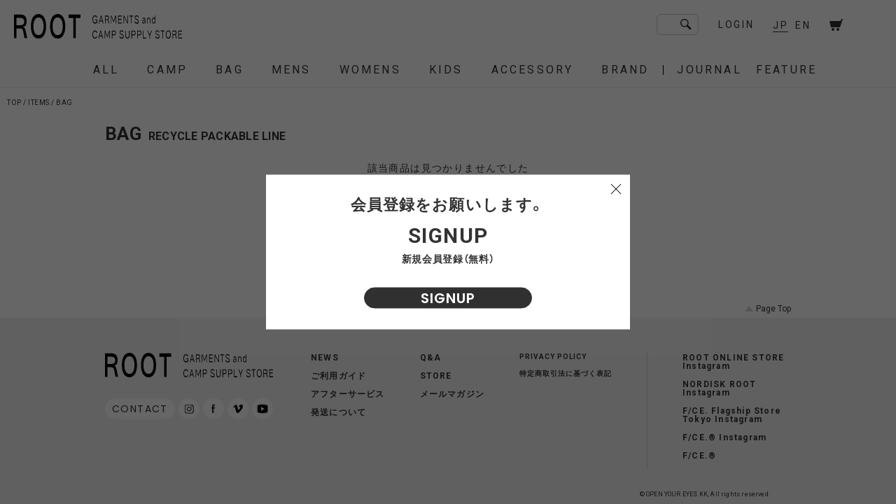

--- FILE ---
content_type: text/html; charset=UTF-8
request_url: https://root-store.com/items/bag/recycle-packable-line
body_size: 9754
content:
<!DOCTYPE html>
<html lang="ja" itemscope itemtype="http://schema.org/WebPage">
<head prefix="og: http://ogp.me/ns# fb: http://ogp.me/ns/fb# article: http://ogp.me/ns/article#">
<meta charset="UTF-8">
<meta name="viewport" content="width=device-width, user-scalable=no, initial-scale=1, maximum-scale=1">
<!-- Google tag (gtag.js) -->
<script async src="https://www.googletagmanager.com/gtag/js?id=G-P4WP8ENFPY"></script>
<script>
  window.dataLayer = window.dataLayer || [];
  function gtag(){dataLayer.push(arguments);}
  gtag('js', new Date());

  gtag('config', 'G-P4WP8ENFPY');
</script>
<title>BAG / 商品 / ROOT</title>
<meta name='robots' content='max-image-preview:large' />
                    <meta property="og:image" content="https://root-store.com/system/wp-content/themes/root20241213/assets/img/ogp.png">
                <meta property="og:type" content="article">
        <meta property="og:title" content="BAG / 商品 / ROOT">
        <meta property="og:description" content="ROOT GARMENTS & GENERAL SUPPLY STORE">
        <meta property="og:url" content="https://root-store.com">
        <meta property="og:site_name" content="ROOT">
        <meta property="og:locale" content="ja_JP">

                    <meta name="twitter:card" content="summary_large_image">
            <meta name="twitter:site" content="@ROOT_daikanyama">
            <meta name="twitter:title" content="BAG / 商品 / ROOT">
            <meta name="twitter:description" content="ROOT GARMENTS & GENERAL SUPPLY STORE">
            <meta name="twitter:image" content="https://root-store.com/system/wp-content/themes/root20241213/assets/img/ogp.png">

                    <meta name="description" content="ROOT GARMENTS & GENERAL SUPPLY STORE">

        <link rel='dns-prefetch' href='//s.w.org' />
<link rel='stylesheet' id='wp-block-library-css'  href='https://root-store.com/system/wp-includes/css/dist/block-library/style.min.css?ver=e9cb1aa0b3a50d12052c11f1397d5907' type='text/css' media='all' />
<link rel='stylesheet' id='googlefont-css'  href='https://fonts.googleapis.com/css?family=Poppins%3A300%2C400%2C500%2C600%2C700%7CBarlow+Condensed%3A400%2C500%2C700%7CRoboto%3A400%2C500%2C700&#038;display=swap&#038;ver=e9cb1aa0b3a50d12052c11f1397d5907' type='text/css' media='all' />
<link rel='stylesheet' id='YakuHanJP-css'  href='https://cdn.jsdelivr.net/npm/yakuhanjp@3.2.0/dist/css/yakuhanjp.min.css?ver=e9cb1aa0b3a50d12052c11f1397d5907' type='text/css' media='all' />
<link rel='stylesheet' id='commoncss-css'  href='https://root-store.com/system/wp-content/themes/root20241213/assets/css/common.css?20220617&#038;ver=e9cb1aa0b3a50d12052c11f1397d5907' type='text/css' media='all' />
<link rel='stylesheet' id='root_items-css'  href='https://root-store.com/system/wp-content/themes/root20241213/assets/css/items.css?20221224&#038;ver=e9cb1aa0b3a50d12052c11f1397d5907' type='text/css' media='all' />
    <script type="text/javascript">
        var _themePath = 'https://root-store.com/system/wp-content/themes/root20241213';
        var _isEN = false;
    </script>
    <link rel="https://api.w.org/" href="https://root-store.com/wp-json/" />            <link rel="shortcut icon" href="https://root-store.com/system/wp-content/themes/root20241213/assets/img/favicon.ico">
            <link rel="icon" href="https://root-store.com/system/wp-content/themes/root20241213/assets/img/favicon.ico">

                    <link rel="apple-touch-icon" href="https://root-store.com/system/wp-content/themes/root20241213/assets/img/apple-touch-icon.png">

        </head>
<body class="lang_jp">


<noscript>
	<div class="script_alert">
		<div class="logo">
			<img src="https://root-store.com/system/wp-content/themes/root20241213/assets/img/logo.svg" alt="ROOT">
			<img src="https://root-store.com/system/wp-content/themes/root20241213/assets/img/logo_right.svg" alt="GARMENTS and CAMP SUPPLY STORE">
		</div>
		JavaScriptを有効にしてください	</div>
	<style media="screen">
		#wrapper{
			display: none !important;
		}
	</style>
</noscript>

<div id="wrapper" class="">

<header class="scroll">

	<div class="header_top">

		<a href="https://root-store.com" class="logo">
			<img src="https://root-store.com/system/wp-content/themes/root20241213/assets/img/logo.svg" alt="ROOT">
			<img src="https://root-store.com/system/wp-content/themes/root20241213/assets/img/logo_right.svg" alt="GARMENTS and CAMP SUPPLY STORE">
		</a>

		<div class="header_right">
			<form role="search" class="search_contents " action="https://root-store.com" method="get">
				<input type="input" name="s" value="">
				<button id="search" type="submit"><img src="https://root-store.com/system/wp-content/themes/root20241213/assets/img/search.svg" alt=""></button>
			</form>

						<a href="https://root-store.com/login" class="login">LOGIN</a>
			
						<form class="select_lang" action="https://root-store.com/items/bag/recycle-packable-line" method="post">
				<button type="submit" name="lang" value="JP" class="active">JP</button>
				<button type="submit" name="lang" value="EN" class="">EN</button>
			</form>
			
			<a href="https://root-store.com/cart" class="cart">
				<img src="https://root-store.com/system/wp-content/themes/root20241213/assets/img/cart.svg" alt="cart">
								<p id="cart_count" class="number f1 hide">0</p>
			</a>

			<button class="sp_menu">
				<hr><hr><hr>
			</button>
		</div>

	</div>

	<div class="header_bottom">

		<div class="header_bottom_wrap">
			<form role="search" class="search_contents " action="https://root-store.com" method="get">
				<input type="input" name="s" value="">
				<button id="search" type="submit"><img src="https://root-store.com/system/wp-content/themes/root20241213/assets/img/search.svg" alt=""></button>
			</form>

			<div class="login_menu">
								<a href="https://root-store.com/login" class="login">LOGIN</a>
							</div>

			<ul>
				<li class="all_link">
					<p class="menu_name"><a href="https://root-store.com/items">ALL</a></p>
				</li>
								<li class="menu_dropdown">
					<p class="menu_name">CAMP</p>
					<div class="dropdown_list sp">
						<ul>
														<li>
								<a href="https://root-store.com/items/camp">ALL</a>
							</li>

							
														<li>
								<a href="https://root-store.com/items/camp?filter=sale">SALE</a>
							</li>
							
														<li>
								<a href="https://root-store.com/items/camp/tent">TENT</a>
							</li>
														<li>
								<a href="https://root-store.com/items/camp/tarp">TARP</a>
							</li>
														<li>
								<a href="https://root-store.com/items/camp/pegrope">PEG,ROPE,POLE</a>
							</li>
														<li>
								<a href="https://root-store.com/items/camp/sleeping-bagpillow">SLEEPING BAG,PILLOW</a>
							</li>
														<li>
								<a href="https://root-store.com/items/camp/tablechair">TABLE,CHAIR,COT</a>
							</li>
														<li>
								<a href="https://root-store.com/items/camp/burnerstove">BURNER,STOVE</a>
							</li>
														<li>
								<a href="https://root-store.com/items/camp/cooking-tool">COOKING TOOL</a>
							</li>
														<li>
								<a href="https://root-store.com/items/camp/tableware">TABLEWARE</a>
							</li>
														<li>
								<a href="https://root-store.com/items/camp/bottle">BOTTLE</a>
							</li>
														<li>
								<a href="https://root-store.com/items/camp/bonfire">BONFIRE</a>
							</li>
														<li>
								<a href="https://root-store.com/items/camp/lanterngas">LANTERN,GAS</a>
							</li>
														<li>
								<a href="https://root-store.com/items/camp/cooler-box">COOLER BOX</a>
							</li>
														<li>
								<a href="https://root-store.com/items/camp/carry-tool">CARRY TOOL</a>
							</li>
														<li>
								<a href="https://root-store.com/items/camp/other-gear">OTHER GEAR</a>
							</li>
														<li>
								<a href="https://root-store.com/items/camp/nordisk-gear">Nordisk gear</a>
							</li>
														<li>
								<a href="https://root-store.com/items/camp/legacy">LEGACY</a>
							</li>
													</ul>
					</div>

					<div class="dropdown_item_list">
						<div class="hide">
							<div class="item_wrap">
																<ul class="category">
									<li>
										<a href="https://root-store.com/items/camp">ALL</a>
									</li>

									
																		<li>
										<a href="https://root-store.com/items/camp?filter=sale">SALE</a>
									</li>
																	</ul>
								
								<div class="submenu_wrap">
																		<div class="scroll"><span></span><span></span><span></span></div>
									
									<ul class="sub_menu">
																				<li>
											<a href="https://root-store.com/items/camp/tent">
																								<img src="https://root-store.com/system/wp-content/uploads/2020/04/TENT-300x300.jpg" alt="TENT">
																								<p>TENT</p>
											</a>
										</li>
																				<li>
											<a href="https://root-store.com/items/camp/tarp">
																								<img src="https://root-store.com/system/wp-content/uploads/2020/04/TARP-300x300.jpg" alt="TARP">
																								<p>TARP</p>
											</a>
										</li>
																				<li>
											<a href="https://root-store.com/items/camp/pegrope">
																								<img src="https://root-store.com/system/wp-content/uploads/2020/04/PEGROPE-300x300.jpg" alt="PEG,ROPE,POLE">
																								<p>PEG,ROPE,POLE</p>
											</a>
										</li>
																				<li>
											<a href="https://root-store.com/items/camp/sleeping-bagpillow">
																								<img src="https://root-store.com/system/wp-content/uploads/2020/04/SLEEPING-BAGPILLOW-300x300.jpg" alt="SLEEPING BAG,PILLOW">
																								<p>SLEEPING BAG,PILLOW</p>
											</a>
										</li>
																				<li>
											<a href="https://root-store.com/items/camp/tablechair">
																								<img src="https://root-store.com/system/wp-content/uploads/2020/04/TABLECHAIR-300x300.jpg" alt="TABLE,CHAIR,COT">
																								<p>TABLE,CHAIR,COT</p>
											</a>
										</li>
																				<li>
											<a href="https://root-store.com/items/camp/burnerstove">
																								<img src="https://root-store.com/system/wp-content/uploads/2020/04/GRILL-SYSTEM-300x300.jpg" alt="BURNER,STOVE">
																								<p>BURNER,STOVE</p>
											</a>
										</li>
																				<li>
											<a href="https://root-store.com/items/camp/cooking-tool">
																								<img src="https://root-store.com/system/wp-content/uploads/2020/04/COOKING-TOOL-300x300.jpg" alt="COOKING TOOL">
																								<p>COOKING TOOL</p>
											</a>
										</li>
																				<li>
											<a href="https://root-store.com/items/camp/tableware">
																								<img src="https://root-store.com/system/wp-content/uploads/2020/04/TABLEWARE-300x300.jpg" alt="TABLEWARE">
																								<p>TABLEWARE</p>
											</a>
										</li>
																				<li>
											<a href="https://root-store.com/items/camp/bottle">
																								<img src="https://root-store.com/system/wp-content/uploads/2020/04/BOTTLE-300x300.jpg" alt="BOTTLE">
																								<p>BOTTLE</p>
											</a>
										</li>
																				<li>
											<a href="https://root-store.com/items/camp/bonfire">
																								<img src="https://root-store.com/system/wp-content/uploads/2020/04/BONFIRE-300x300.jpg" alt="BONFIRE">
																								<p>BONFIRE</p>
											</a>
										</li>
																				<li>
											<a href="https://root-store.com/items/camp/lanterngas">
																								<img src="https://root-store.com/system/wp-content/uploads/2020/04/LANTERNGAS-300x300.jpg" alt="LANTERN,GAS">
																								<p>LANTERN,GAS</p>
											</a>
										</li>
																				<li>
											<a href="https://root-store.com/items/camp/cooler-box">
																								<img src="https://root-store.com/system/wp-content/uploads/2020/04/COOLER-BOX-300x300.jpg" alt="COOLER BOX">
																								<p>COOLER BOX</p>
											</a>
										</li>
																				<li>
											<a href="https://root-store.com/items/camp/carry-tool">
																								<img src="https://root-store.com/system/wp-content/uploads/2020/04/CARRY-TOOL-300x300.jpg" alt="CARRY TOOL">
																								<p>CARRY TOOL</p>
											</a>
										</li>
																				<li>
											<a href="https://root-store.com/items/camp/other-gear">
																								<img src="https://root-store.com/system/wp-content/uploads/2020/04/OTHER-GEAR-300x300.jpg" alt="OTHER GEAR">
																								<p>OTHER GEAR</p>
											</a>
										</li>
																				<li>
											<a href="https://root-store.com/items/camp/nordisk-gear">
																								<img src="https://root-store.com/system/wp-content/uploads/2020/04/nordiskgear-300x300.jpg" alt="Nordisk gear">
																								<p>Nordisk gear</p>
											</a>
										</li>
																				<li>
											<a href="https://root-store.com/items/camp/legacy">
																								<img src="https://root-store.com/system/wp-content/uploads/2021/08/N000000000067_1-300x300.jpg" alt="LEGACY">
																								<p>LEGACY</p>
											</a>
										</li>
																			</ul>
								</div>
							</div>
						</div>
					</div>
				</li>
								<li class="menu_dropdown">
					<p class="menu_name">BAG</p>
					<div class="dropdown_list sp">
						<ul>
														<li>
								<a href="https://root-store.com/items/bag">ALL</a>
							</li>

														<li>
								<a href="https://root-store.com/items/bag?filter=new">NEW</a>
							</li>
							
														<li>
								<a href="https://root-store.com/items/bag?filter=sale">SALE</a>
							</li>
							
														<li>
								<a href="https://root-store.com/items/bag/backpack">BACKPACK</a>
							</li>
														<li>
								<a href="https://root-store.com/items/bag/daypack">DAYPACK</a>
							</li>
														<li>
								<a href="https://root-store.com/items/bag/helmet-bag">HELMET-BAG</a>
							</li>
														<li>
								<a href="https://root-store.com/items/bag/shoulder-bag">SHOULDER BAG</a>
							</li>
														<li>
								<a href="https://root-store.com/items/bag/tote-bag">TOTE BAG</a>
							</li>
														<li>
								<a href="https://root-store.com/items/bag/waist-bag">WAIST BAG</a>
							</li>
														<li>
								<a href="https://root-store.com/items/bag/sacoche">SACOCHE</a>
							</li>
														<li>
								<a href="https://root-store.com/items/bag/porch">PORCH</a>
							</li>
														<li>
								<a href="https://root-store.com/items/bag/other">OTHER</a>
							</li>
														<li>
								<a href="https://root-store.com/items/bag/420-re-cor-line">420 re/cor LINE</a>
							</li>
														<li>
								<a href="https://root-store.com/items/bag/950-line">950 LINE</a>
							</li>
														<li>
								<a href="https://root-store.com/items/bag/textured-twill">TEXTURED TWILL</a>
							</li>
														<li>
								<a href="https://root-store.com/items/bag/ripgrid-line">RIPGRID LINE</a>
							</li>
														<li>
								<a href="https://root-store.com/items/bag/cordura-sil-nylon-line">CORDURA SIL NYLON LINE</a>
							</li>
														<li>
								<a href="https://root-store.com/items/bag/ecopac-line">ECOPAK LINE</a>
							</li>
														<li>
								<a href="https://root-store.com/items/bag/tech_leather_line">TECH LEATHER LINE</a>
							</li>
														<li>
								<a href="https://root-store.com/items/bag/recycle-twill-line">RECYCLE TWILL LINE</a>
							</li>
														<li>
								<a href="https://root-store.com/items/bag/robic-air-line">ROBIC AIR LINE</a>
							</li>
														<li>
								<a href="https://root-store.com/items/bag/dry-line-1">DRY LINE</a>
							</li>
														<li>
								<a href="https://root-store.com/items/bag/dyneema-line">DYNEEMA LINE</a>
							</li>
														<li>
								<a href="https://root-store.com/items/bag/w-r-canvas-line">W.R CANVAS LINE</a>
							</li>
														<li>
								<a href="https://root-store.com/items/bag/refiner_line">ReFIBER LINE</a>
							</li>
														<li>
								<a href="https://root-store.com/items/bag/cordura-fire-resistant-line">CORDURA FIRE RESISTANT LINE</a>
							</li>
														<li>
								<a href="https://root-store.com/items/bag/2-5-layer-line">2.5 LAYER LINE</a>
							</li>
														<li>
								<a href="https://root-store.com/items/bag/seasonal_line">SEASONAL LINE</a>
							</li>
													</ul>
					</div>

					<div class="dropdown_item_list">
						<div class="hide">
							<div class="item_wrap">
																<ul class="category">
									<li>
										<a href="https://root-store.com/items/bag">ALL</a>
									</li>

																		<li>
										<a href="https://root-store.com/items/bag?filter=new">NEW</a>
									</li>
									
																		<li>
										<a href="https://root-store.com/items/bag?filter=sale">SALE</a>
									</li>
																	</ul>
								
								<div class="submenu_wrap">
																		<div class="scroll"><span></span><span></span><span></span></div>
									
									<ul class="sub_menu">
																				<li>
											<a href="https://root-store.com/items/bag/backpack">
																								<img src="https://root-store.com/system/wp-content/uploads/2025/02/FNI30222U0001_Black_1-3-3-300x300.jpg" alt="BACKPACK">
																								<p>BACKPACK</p>
											</a>
										</li>
																				<li>
											<a href="https://root-store.com/items/bag/daypack">
																								<img src="https://root-store.com/system/wp-content/uploads/2025/08/FCD34252B0001_Black_1-300x300.jpg" alt="DAYPACK">
																								<p>DAYPACK</p>
											</a>
										</li>
																				<li>
											<a href="https://root-store.com/items/bag/helmet-bag">
																								<img src="https://root-store.com/system/wp-content/uploads/2025/02/FRT33232B0001_Black_1-1-300x300.jpg" alt="HELMET-BAG">
																								<p>HELMET-BAG</p>
											</a>
										</li>
																				<li>
											<a href="https://root-store.com/items/bag/shoulder-bag">
																								<img src="https://root-store.com/system/wp-content/uploads/2025/07/FTT34252B0001_Black_1-300x300.jpg" alt="SHOULDER BAG">
																								<p>SHOULDER BAG</p>
											</a>
										</li>
																				<li>
											<a href="https://root-store.com/items/bag/tote-bag">
																								<img src="https://root-store.com/system/wp-content/uploads/2025/07/FEL32252B0005_Black_1-300x300.jpg" alt="TOTE BAG">
																								<p>TOTE BAG</p>
											</a>
										</li>
																				<li>
											<a href="https://root-store.com/items/bag/waist-bag">
																								<img src="https://root-store.com/system/wp-content/uploads/2024/01/FRT35232B0001_Black_1-2-300x300.jpg" alt="WAIST BAG">
																								<p>WAIST BAG</p>
											</a>
										</li>
																				<li>
											<a href="https://root-store.com/items/bag/sacoche">
																								<img src="https://root-store.com/system/wp-content/uploads/2023/03/SACOSHE-300x300.jpg" alt="SACOCHE">
																								<p>SACOCHE</p>
											</a>
										</li>
																				<li>
											<a href="https://root-store.com/items/bag/porch">
																								<img src="https://root-store.com/system/wp-content/uploads/2022/10/FRN37222B0001_Black_1-300x300.jpg" alt="PORCH">
																								<p>PORCH</p>
											</a>
										</li>
																				<li>
											<a href="https://root-store.com/items/bag/other">
																								<img src="https://root-store.com/system/wp-content/uploads/2023/03/OTHER-300x300.jpg" alt="OTHER">
																								<p>OTHER</p>
											</a>
										</li>
																				<li>
											<a href="https://root-store.com/items/bag/420-re-cor-line">
																								<img src="https://root-store.com/system/wp-content/uploads/2025/02/FCD30251B0005-Black_1-300x300.jpg" alt="420 re/cor LINE">
																								<p>420 re/cor LINE</p>
											</a>
										</li>
																				<li>
											<a href="https://root-store.com/items/bag/950-line">
																								<img src="https://root-store.com/system/wp-content/uploads/2022/10/48A1422-300x300.jpg" alt="950 LINE">
																								<p>950 LINE</p>
											</a>
										</li>
																				<li>
											<a href="https://root-store.com/items/bag/textured-twill">
																								<img src="https://root-store.com/system/wp-content/uploads/2025/07/FTT36252B0003_Charcoal_1-1-300x300.jpg" alt="TEXTURED TWILL">
																								<p>TEXTURED TWILL</p>
											</a>
										</li>
																				<li>
											<a href="https://root-store.com/items/bag/ripgrid-line">
																								<img src="https://root-store.com/system/wp-content/uploads/2025/02/FRG36251B0003_Black_1-300x300.jpg" alt="RIPGRID LINE">
																								<p>RIPGRID LINE</p>
											</a>
										</li>
																				<li>
											<a href="https://root-store.com/items/bag/cordura-sil-nylon-line">
																								<img src="https://root-store.com/system/wp-content/uploads/2025/02/FCR36251B0002_White_1-300x300.jpg" alt="CORDURA SIL NYLON LINE">
																								<p>CORDURA SIL NYLON LINE</p>
											</a>
										</li>
																				<li>
											<a href="https://root-store.com/items/bag/ecopac-line">
																								<img src="https://root-store.com/system/wp-content/uploads/2025/02/FEP32251B0001_White_1-300x300.jpg" alt="ECOPAK LINE">
																								<p>ECOPAK LINE</p>
											</a>
										</li>
																				<li>
											<a href="https://root-store.com/items/bag/tech_leather_line">
																								<img src="https://root-store.com/system/wp-content/uploads/2025/07/FEL37252B0001_Ivory_1-300x300.jpg" alt="TECH LEATHER LINE">
																								<p>TECH LEATHER LINE</p>
											</a>
										</li>
																				<li>
											<a href="https://root-store.com/items/bag/recycle-twill-line">
																								<img src="https://root-store.com/system/wp-content/uploads/2022/10/48A1402-300x300.jpg" alt="RECYCLE TWILL LINE">
																								<p>RECYCLE TWILL LINE</p>
											</a>
										</li>
																				<li>
											<a href="https://root-store.com/items/bag/robic-air-line">
																								<img src="https://root-store.com/system/wp-content/uploads/2022/10/48A1397-300x300.jpg" alt="ROBIC AIR LINE">
																								<p>ROBIC AIR LINE</p>
											</a>
										</li>
																				<li>
											<a href="https://root-store.com/items/bag/dry-line-1">
																								<img src="https://root-store.com/system/wp-content/uploads/2020/03/ph_20426-1360x960-1-300x300.jpg" alt="DRY LINE">
																								<p>DRY LINE</p>
											</a>
										</li>
																				<li>
											<a href="https://root-store.com/items/bag/dyneema-line">
																								<img src="https://root-store.com/system/wp-content/uploads/2025/05/KNAPSACK-with-Dyneema_1-300x300.jpg" alt="DYNEEMA LINE">
																								<p>DYNEEMA LINE</p>
											</a>
										</li>
																				<li>
											<a href="https://root-store.com/items/bag/w-r-canvas-line">
																								<img src="https://root-store.com/system/wp-content/uploads/2021/06/canvas_line_a-300x300.jpg" alt="W.R CANVAS LINE">
																								<p>W.R CANVAS LINE</p>
											</a>
										</li>
																				<li>
											<a href="https://root-store.com/items/bag/refiner_line">
																								<img src="https://root-store.com/system/wp-content/uploads/2022/10/48A1456-300x300.jpg" alt="ReFIBER LINE">
																								<p>ReFIBER LINE</p>
											</a>
										</li>
																				<li>
											<a href="https://root-store.com/items/bag/cordura-fire-resistant-line">
																								<img src="https://root-store.com/system/wp-content/uploads/2024/02/FFR31241B0001_1-300x300.jpg" alt="CORDURA FIRE RESISTANT LINE">
																								<p>CORDURA FIRE RESISTANT LINE</p>
											</a>
										</li>
																				<li>
											<a href="https://root-store.com/items/bag/2-5-layer-line">
																								<img src="https://root-store.com/system/wp-content/uploads/2024/01/FSN34241B0002_Ivory-300x300.jpg" alt="2.5 LAYER LINE">
																								<p>2.5 LAYER LINE</p>
											</a>
										</li>
																				<li>
											<a href="https://root-store.com/items/bag/seasonal_line">
																								<img src="https://root-store.com/system/wp-content/uploads/2021/11/mbp4_4680-300x300.jpg" alt="SEASONAL LINE">
																								<p>SEASONAL LINE</p>
											</a>
										</li>
																			</ul>
								</div>
							</div>
						</div>
					</div>
				</li>
								<li class="menu_dropdown">
					<p class="menu_name">MENS</p>
					<div class="dropdown_list sp">
						<ul>
														<li>
								<a href="https://root-store.com/items/mens">ALL</a>
							</li>

														<li>
								<a href="https://root-store.com/items/mens?filter=new">NEW</a>
							</li>
							
														<li>
								<a href="https://root-store.com/items/mens?filter=sale">SALE</a>
							</li>
							
														<li>
								<a href="https://root-store.com/items/mens/coat">COAT</a>
							</li>
														<li>
								<a href="https://root-store.com/items/mens/down-jacket">DOWN / JACKET</a>
							</li>
														<li>
								<a href="https://root-store.com/items/mens/blouson">BLOUSON</a>
							</li>
														<li>
								<a href="https://root-store.com/items/mens/vest">VEST</a>
							</li>
														<li>
								<a href="https://root-store.com/items/mens/knit">KNIT</a>
							</li>
														<li>
								<a href="https://root-store.com/items/mens/cutsew">CUT&amp;SEW</a>
							</li>
														<li>
								<a href="https://root-store.com/items/mens/shirt">SHIRT</a>
							</li>
														<li>
								<a href="https://root-store.com/items/mens/t-shirt">T-SHIRT</a>
							</li>
														<li>
								<a href="https://root-store.com/items/mens/pants">PANTS</a>
							</li>
													</ul>
					</div>

					<div class="dropdown_item_list">
						<div class="hide">
							<div class="item_wrap">
																<ul class="category">
									<li>
										<a href="https://root-store.com/items/mens">ALL</a>
									</li>

																		<li>
										<a href="https://root-store.com/items/mens?filter=new">NEW</a>
									</li>
									
																		<li>
										<a href="https://root-store.com/items/mens?filter=sale">SALE</a>
									</li>
																	</ul>
								
								<div class="submenu_wrap">
																		<div class="scroll"><span></span><span></span><span></span></div>
									
									<ul class="sub_menu">
																				<li>
											<a href="https://root-store.com/items/mens/coat">
																								<img src="https://root-store.com/system/wp-content/uploads/2025/08/FPA08252U0002_Black_1-300x300.jpg" alt="COAT">
																								<p>COAT</p>
											</a>
										</li>
																				<li>
											<a href="https://root-store.com/items/mens/down-jacket">
																								<img src="https://root-store.com/system/wp-content/uploads/2025/08/FPA08252U0001_Black_1-300x300.jpg" alt="DOWN / JACKET">
																								<p>DOWN / JACKET</p>
											</a>
										</li>
																				<li>
											<a href="https://root-store.com/items/mens/blouson">
																								<img src="https://root-store.com/system/wp-content/uploads/2025/08/FPA08252U0007_Black_1-300x300.jpg" alt="BLOUSON">
																								<p>BLOUSON</p>
											</a>
										</li>
																				<li>
											<a href="https://root-store.com/items/mens/vest">
																								<img src="https://root-store.com/system/wp-content/uploads/2025/08/FST10252U0001_Black_1-300x300.jpg" alt="VEST">
																								<p>VEST</p>
											</a>
										</li>
																				<li>
											<a href="https://root-store.com/items/mens/knit">
																								<img src="https://root-store.com/system/wp-content/uploads/2025/08/FST11252U0002_Black_1-1-300x300.jpg" alt="KNIT">
																								<p>KNIT</p>
											</a>
										</li>
																				<li>
											<a href="https://root-store.com/items/mens/cutsew">
																								<img src="https://root-store.com/system/wp-content/uploads/2025/07/FPA02252U0011_Black_1-300x300.jpg" alt="CUT&amp;SEW">
																								<p>CUT&amp;SEW</p>
											</a>
										</li>
																				<li>
											<a href="https://root-store.com/items/mens/shirt">
																								<img src="https://root-store.com/system/wp-content/uploads/2025/07/FPA02252U0004_Black_1-300x300.jpg" alt="SHIRT">
																								<p>SHIRT</p>
											</a>
										</li>
																				<li>
											<a href="https://root-store.com/items/mens/t-shirt">
																								<img src="https://root-store.com/system/wp-content/uploads/2025/07/FSU14252U0005_Black_1-300x300.jpg" alt="T-SHIRT">
																								<p>T-SHIRT</p>
											</a>
										</li>
																				<li>
											<a href="https://root-store.com/items/mens/pants">
																								<img src="https://root-store.com/system/wp-content/uploads/2025/07/FPA03252U0003_Stripe_1-300x300.jpg" alt="PANTS">
																								<p>PANTS</p>
											</a>
										</li>
																			</ul>
								</div>
							</div>
						</div>
					</div>
				</li>
								<li class="menu_dropdown">
					<p class="menu_name">WOMENS</p>
					<div class="dropdown_list sp">
						<ul>
														<li>
								<a href="https://root-store.com/items/womens">ALL</a>
							</li>

														<li>
								<a href="https://root-store.com/items/womens?filter=new">NEW</a>
							</li>
							
														<li>
								<a href="https://root-store.com/items/womens?filter=sale">SALE</a>
							</li>
							
														<li>
								<a href="https://root-store.com/items/womens/coat">COAT</a>
							</li>
														<li>
								<a href="https://root-store.com/items/womens/down-jacket">DOWN / JACKET</a>
							</li>
														<li>
								<a href="https://root-store.com/items/womens/knit">KNIT</a>
							</li>
														<li>
								<a href="https://root-store.com/items/womens/cutsaw">CUT&amp;SEW</a>
							</li>
														<li>
								<a href="https://root-store.com/items/womens/shirt">SHIRT</a>
							</li>
														<li>
								<a href="https://root-store.com/items/womens/t-shirt">T-SHIRT</a>
							</li>
														<li>
								<a href="https://root-store.com/items/womens/one-piece">ONE PIECE</a>
							</li>
														<li>
								<a href="https://root-store.com/items/womens/pants">PANTS</a>
							</li>
														<li>
								<a href="https://root-store.com/items/womens/skirt">SKIRT</a>
							</li>
													</ul>
					</div>

					<div class="dropdown_item_list">
						<div class="hide">
							<div class="item_wrap">
																<ul class="category">
									<li>
										<a href="https://root-store.com/items/womens">ALL</a>
									</li>

																		<li>
										<a href="https://root-store.com/items/womens?filter=new">NEW</a>
									</li>
									
																		<li>
										<a href="https://root-store.com/items/womens?filter=sale">SALE</a>
									</li>
																	</ul>
								
								<div class="submenu_wrap">
																		<div class="scroll"><span></span><span></span><span></span></div>
									
									<ul class="sub_menu">
																				<li>
											<a href="https://root-store.com/items/womens/coat">
																								<img src="https://root-store.com/system/wp-content/uploads/2025/07/FPA08252U0004_Gray_1-300x300.jpg" alt="COAT">
																								<p>COAT</p>
											</a>
										</li>
																				<li>
											<a href="https://root-store.com/items/womens/down-jacket">
																								<img src="https://root-store.com/system/wp-content/uploads/2025/08/FSU09252U0003_Beige_1-300x300.jpg" alt="DOWN / JACKET">
																								<p>DOWN / JACKET</p>
											</a>
										</li>
																				<li>
											<a href="https://root-store.com/items/womens/knit">
																								<img src="https://root-store.com/system/wp-content/uploads/2025/08/FST11252W0001_Gray_1-300x300.jpg" alt="KNIT">
																								<p>KNIT</p>
											</a>
										</li>
																				<li>
											<a href="https://root-store.com/items/womens/cutsaw">
																								<img src="https://root-store.com/system/wp-content/uploads/2025/08/FPA02252U0014_Beige_8-2-1-300x300.jpg" alt="CUT&amp;SEW">
																								<p>CUT&amp;SEW</p>
											</a>
										</li>
																				<li>
											<a href="https://root-store.com/items/womens/shirt">
																								<img src="https://root-store.com/system/wp-content/uploads/2025/07/FST02252U0001_Black_1-300x300.jpg" alt="SHIRT">
																								<p>SHIRT</p>
											</a>
										</li>
																				<li>
											<a href="https://root-store.com/items/womens/t-shirt">
																								<img src="https://root-store.com/system/wp-content/uploads/2025/07/FSU14252U0002_White_1-300x300.jpg" alt="T-SHIRT">
																								<p>T-SHIRT</p>
											</a>
										</li>
																				<li>
											<a href="https://root-store.com/items/womens/one-piece">
																								<img src="https://root-store.com/system/wp-content/uploads/2025/04/R00000000459_1-1-300x300.jpg" alt="ONE PIECE">
																								<p>ONE PIECE</p>
											</a>
										</li>
																				<li>
											<a href="https://root-store.com/items/womens/pants">
																								<img src="https://root-store.com/system/wp-content/uploads/2025/07/FPA03252U0001_Gray_1-300x300.jpg" alt="PANTS">
																								<p>PANTS</p>
											</a>
										</li>
																				<li>
											<a href="https://root-store.com/items/womens/skirt">
																								<img src="https://root-store.com/system/wp-content/uploads/2025/07/imgi_18_68089d92484c1-300x300.jpg" alt="SKIRT">
																								<p>SKIRT</p>
											</a>
										</li>
																			</ul>
								</div>
							</div>
						</div>
					</div>
				</li>
								<li class="menu_dropdown">
					<p class="menu_name">KIDS</p>
					<div class="dropdown_list sp">
						<ul>
														<li>
								<a href="https://root-store.com/items/kids">ALL</a>
							</li>

							
														<li>
								<a href="https://root-store.com/items/kids?filter=sale">SALE</a>
							</li>
							
														<li>
								<a href="https://root-store.com/items/kids/tops">TOPS</a>
							</li>
														<li>
								<a href="https://root-store.com/items/kids/other">OTHER</a>
							</li>
													</ul>
					</div>

					<div class="dropdown_item_list">
						<div class="hide">
							<div class="item_wrap">
																<ul class="category">
									<li>
										<a href="https://root-store.com/items/kids">ALL</a>
									</li>

									
																		<li>
										<a href="https://root-store.com/items/kids?filter=sale">SALE</a>
									</li>
																	</ul>
								
								<div class="submenu_wrap">
									
									<ul class="sub_menu">
																				<li>
											<a href="https://root-store.com/items/kids/tops">
																								<img src="https://root-store.com/system/wp-content/uploads/2022/09/3-32-300x300.jpg" alt="TOPS">
																								<p>TOPS</p>
											</a>
										</li>
																				<li>
											<a href="https://root-store.com/items/kids/other">
																								<img src="https://root-store.com/system/wp-content/uploads/2022/09/4-25-300x300.jpg" alt="OTHER">
																								<p>OTHER</p>
											</a>
										</li>
																			</ul>
								</div>
							</div>
						</div>
					</div>
				</li>
								<li class="menu_dropdown">
					<p class="menu_name">ACCESSORY</p>
					<div class="dropdown_list sp">
						<ul>
														<li>
								<a href="https://root-store.com/items/accessory">ALL</a>
							</li>

														<li>
								<a href="https://root-store.com/items/accessory?filter=new">NEW</a>
							</li>
							
														<li>
								<a href="https://root-store.com/items/accessory?filter=sale">SALE</a>
							</li>
							
														<li>
								<a href="https://root-store.com/items/accessory/headwear">HEADWEAR</a>
							</li>
														<li>
								<a href="https://root-store.com/items/accessory/fragrance">FRAGRANCE</a>
							</li>
														<li>
								<a href="https://root-store.com/items/accessory/belt">BELT</a>
							</li>
														<li>
								<a href="https://root-store.com/items/accessory/sox">SOX</a>
							</li>
														<li>
								<a href="https://root-store.com/items/accessory/footwear">FOOTWEAR</a>
							</li>
														<li>
								<a href="https://root-store.com/items/accessory/other">OTHER</a>
							</li>
													</ul>
					</div>

					<div class="dropdown_item_list">
						<div class="hide">
							<div class="item_wrap">
																<ul class="category">
									<li>
										<a href="https://root-store.com/items/accessory">ALL</a>
									</li>

																		<li>
										<a href="https://root-store.com/items/accessory?filter=new">NEW</a>
									</li>
									
																		<li>
										<a href="https://root-store.com/items/accessory?filter=sale">SALE</a>
									</li>
																	</ul>
								
								<div class="submenu_wrap">
									
									<ul class="sub_menu">
																				<li>
											<a href="https://root-store.com/items/accessory/headwear">
																								<img src="https://root-store.com/system/wp-content/uploads/2023/09/FSP38232U0006_Black-2-300x300.jpg" alt="HEADWEAR">
																								<p>HEADWEAR</p>
											</a>
										</li>
																				<li>
											<a href="https://root-store.com/items/accessory/fragrance">
																								<img src="https://root-store.com/system/wp-content/uploads/2023/03/FRAGRANCE-300x300.jpg" alt="FRAGRANCE">
																								<p>FRAGRANCE</p>
											</a>
										</li>
																				<li>
											<a href="https://root-store.com/items/accessory/belt">
																								<img src="https://root-store.com/system/wp-content/uploads/2023/09/F2001ACS0011_1-300x300.jpg" alt="BELT">
																								<p>BELT</p>
											</a>
										</li>
																				<li>
											<a href="https://root-store.com/items/accessory/sox">
																								<img src="https://root-store.com/system/wp-content/uploads/2023/03/SOX-300x300.jpg" alt="SOX">
																								<p>SOX</p>
											</a>
										</li>
																				<li>
											<a href="https://root-store.com/items/accessory/footwear">
																								<img src="https://root-store.com/system/wp-content/uploads/2024/08/FSP39242U0001_1-300x300.jpg" alt="FOOTWEAR">
																								<p>FOOTWEAR</p>
											</a>
										</li>
																				<li>
											<a href="https://root-store.com/items/accessory/other">
																								<img src="https://root-store.com/system/wp-content/uploads/2023/03/OTHER-1-300x300.jpg" alt="OTHER">
																								<p>OTHER</p>
											</a>
										</li>
																			</ul>
								</div>
							</div>
						</div>
					</div>
				</li>
								<li class="menu_dropdown">
					<p class="menu_name">BRAND</p>
					<div class="dropdown_list sp">
						<ul>
							
														<li>
								<a href="https://root-store.com/items/brand/fce">F/CE.</a>
							</li>
														<li>
								<a href="https://root-store.com/items/brand/nordisk">Nordisk</a>
							</li>
														<li>
								<a href="https://root-store.com/items/brand/nordisk_apparel">Nordisk Apparel</a>
							</li>
														<li>
								<a href="https://root-store.com/items/brand/ydot">YDOT</a>
							</li>
														<li>
								<a href="https://root-store.com/items/brand/amiche-alpine">Amiche Alpine</a>
							</li>
														<li>
								<a href="https://root-store.com/items/brand/and-wander">and wander</a>
							</li>
														<li>
								<a href="https://root-store.com/items/brand/ao-coolers">AO COOLERS</a>
							</li>
														<li>
								<a href="https://root-store.com/items/brand/apotheke-fragrance">APOTHEKE FRAGRANCE</a>
							</li>
														<li>
								<a href="https://root-store.com/items/brand/asics">asics</a>
							</li>
														<li>
								<a href="https://root-store.com/items/brand/asimocrafts">asimocrafts</a>
							</li>
														<li>
								<a href="https://root-store.com/items/brand/ballistics">BALLISTICS</a>
							</li>
														<li>
								<a href="https://root-store.com/items/brand/barebones">BAREBONES</a>
							</li>
														<li>
								<a href="https://root-store.com/items/brand/birkenstock">BIRKENSTOCK</a>
							</li>
														<li>
								<a href="https://root-store.com/items/brand/claymore">CLAYMORE</a>
							</li>
														<li>
								<a href="https://root-store.com/items/brand/colapz">Colapz</a>
							</li>
														<li>
								<a href="https://root-store.com/items/brand/comesandgoes">COMESANDGOES</a>
							</li>
														<li>
								<a href="https://root-store.com/items/brand/dahlia">dahl'ia</a>
							</li>
														<li>
								<a href="https://root-store.com/items/brand/dietz">DIETZ</a>
							</li>
														<li>
								<a href="https://root-store.com/items/brand/digawel">DIGAWEL</a>
							</li>
														<li>
								<a href="https://root-store.com/items/brand/district-vision">DISTRICT VISION</a>
							</li>
														<li>
								<a href="https://root-store.com/items/brand/ee">ÉÉ</a>
							</li>
														<li>
								<a href="https://root-store.com/items/brand/es-1">ES.1</a>
							</li>
														<li>
								<a href="https://root-store.com/items/brand/freshservice">FreshService</a>
							</li>
														<li>
								<a href="https://root-store.com/items/brand/gander">GANDER</a>
							</li>
														<li>
								<a href="https://root-store.com/items/brand/goldwin">Goldwin</a>
							</li>
														<li>
								<a href="https://root-store.com/items/brand/goal-zero">GOAL ZERO</a>
							</li>
														<li>
								<a href="https://root-store.com/items/brand/gramicci">Gramicci</a>
							</li>
														<li>
								<a href="https://root-store.com/items/brand/greg-laboratory">GREG LABORATORY</a>
							</li>
														<li>
								<a href="https://root-store.com/items/brand/grip-swany">GRIP SWANY</a>
							</li>
														<li>
								<a href="https://root-store.com/items/brand/gr10k">GR10K</a>
							</li>
														<li>
								<a href="https://root-store.com/items/brand/gsi">GSI</a>
							</li>
														<li>
								<a href="https://root-store.com/items/brand/helinox">Helinox</a>
							</li>
														<li>
								<a href="https://root-store.com/items/brand/hoka">HOKA</a>
							</li>
														<li>
								<a href="https://root-store.com/items/brand/_j-l-a-l_">_J.L-A.L_</a>
							</li>
														<li>
								<a href="https://root-store.com/items/brand/klattermusen">Klättermusen</a>
							</li>
														<li>
								<a href="https://root-store.com/items/brand/klean-kanteen">Klean Kanteen</a>
							</li>
														<li>
								<a href="https://root-store.com/items/brand/ledlenser">LEDLENSER</a>
							</li>
														<li>
								<a href="https://root-store.com/items/brand/leatherman">Leatherman</a>
							</li>
														<li>
								<a href="https://root-store.com/items/brand/maastik">maastik</a>
							</li>
														<li>
								<a href="https://root-store.com/items/brand/minimalworks">Minimalworks</a>
							</li>
														<li>
								<a href="https://root-store.com/items/brand/mtr">Mountain Research</a>
							</li>
														<li>
								<a href="https://root-store.com/items/brand/little-summer-camp">Little Summer Camp</a>
							</li>
														<li>
								<a href="https://root-store.com/items/brand/mystery-ranch">MYSTERY RANCH</a>
							</li>
														<li>
								<a href="https://root-store.com/items/brand/nanamica">nanamica</a>
							</li>
														<li>
								<a href="https://root-store.com/items/brand/nuterm">nuterm</a>
							</li>
														<li>
								<a href="https://root-store.com/items/brand/olfa-works">OLFA WORKS</a>
							</li>
														<li>
								<a href="https://root-store.com/items/brand/omar-afridi">OMAR AFRIDI</a>
							</li>
														<li>
								<a href="https://root-store.com/items/brand/opera-sport">Opera SPORT</a>
							</li>
														<li>
								<a href="https://root-store.com/items/brand/opinel">OPINEL</a>
							</li>
														<li>
								<a href="https://root-store.com/items/brand/paf">POST ARCHIVE FACTION</a>
							</li>
														<li>
								<a href="https://root-store.com/items/brand/pendleton">PENDLETON</a>
							</li>
														<li>
								<a href="https://root-store.com/items/brand/petromax">Petromax</a>
							</li>
														<li>
								<a href="https://root-store.com/items/brand/phipps">Phipps</a>
							</li>
														<li>
								<a href="https://root-store.com/items/brand/primus">PRIMUS</a>
							</li>
														<li>
								<a href="https://root-store.com/items/brand/ranra">RANRA</a>
							</li>
														<li>
								<a href="https://root-store.com/items/brand/rayon-vert">RAYON VERT</a>
							</li>
														<li>
								<a href="https://root-store.com/items/brand/ridge-monkey">RIDGE MONKEY</a>
							</li>
														<li>
								<a href="https://root-store.com/items/brand/rhodolirion">RHODOLIRION</a>
							</li>
														<li>
								<a href="https://root-store.com/items/brand/rivers">RIVERS</a>
							</li>
														<li>
								<a href="https://root-store.com/items/brand/roa-hiking">ROA hiking</a>
							</li>
														<li>
								<a href="https://root-store.com/items/brand/rux">RUX</a>
							</li>
														<li>
								<a href="https://root-store.com/items/brand/salomon">SALOMON</a>
							</li>
														<li>
								<a href="https://root-store.com/items/brand/sana">SANA</a>
							</li>
														<li>
								<a href="https://root-store.com/items/brand/san-san-gear">SAN SAN GEAR</a>
							</li>
														<li>
								<a href="https://root-store.com/items/brand/satisfy">SATISFY</a>
							</li>
														<li>
								<a href="https://root-store.com/items/brand/sealson">SEALSON</a>
							</li>
														<li>
								<a href="https://root-store.com/items/brand/sinano-works">SINANO WORKS</a>
							</li>
														<li>
								<a href="https://root-store.com/items/brand/smoothy">SMOOTHY</a>
							</li>
														<li>
								<a href="https://root-store.com/items/brand/solo-stove">SOLO STOVE</a>
							</li>
														<li>
								<a href="https://root-store.com/items/brand/soto">SOTO</a>
							</li>
														<li>
								<a href="https://root-store.com/items/brand/south2-west8">South2 West8</a>
							</li>
														<li>
								<a href="https://root-store.com/items/brand/studionicholson">STUDIO NICHOLSON</a>
							</li>
														<li>
								<a href="https://root-store.com/items/brand/sunspel">SUNSPEL</a>
							</li>
														<li>
								<a href="https://root-store.com/items/brand/thermarest">THERMAREST</a>
							</li>
														<li>
								<a href="https://root-store.com/items/brand/the-north-face">THE NORTH FACE</a>
							</li>
														<li>
								<a href="https://root-store.com/items/brand/the-north-face-gear">THE NORTH FACE GEAR</a>
							</li>
														<li>
								<a href="https://root-store.com/items/brand/the-north-face-purple-label">THE NORTH FACE PURPLE LABEL</a>
							</li>
														<li>
								<a href="https://root-store.com/items/brand/the-park-shop">THE PARK SHOP</a>
							</li>
														<li>
								<a href="https://root-store.com/items/brand/trangia">trangia</a>
							</li>
														<li>
								<a href="https://root-store.com/items/brand/turk">Turk</a>
							</li>
														<li>
								<a href="https://root-store.com/items/brand/veja">VEJA</a>
							</li>
														<li>
								<a href="https://root-store.com/items/brand/white-mountaineering">White Mountaineering</a>
							</li>
														<li>
								<a href="https://root-store.com/items/brand/5050workshop">5050WORKSHOP</a>
							</li>
														<li>
								<a href="https://root-store.com/items/brand/sanzo">サンゾー工務店</a>
							</li>
													</ul>
					</div>

					<div class="dropdown_item_list">
						<div class="hide">
							<div class="item_wrap">
								
								<div class="submenu_wrap">
																		<div class="scroll"><span></span><span></span><span></span></div>
									
									<ul class="sub_menu">
																				<li>
											<a href="https://root-store.com/items/brand/fce">
																								<p>F/CE.</p>
											</a>
										</li>
																				<li>
											<a href="https://root-store.com/items/brand/nordisk">
																								<p>Nordisk</p>
											</a>
										</li>
																				<li>
											<a href="https://root-store.com/items/brand/nordisk_apparel">
																								<p>Nordisk Apparel</p>
											</a>
										</li>
																				<li>
											<a href="https://root-store.com/items/brand/ydot">
																								<p>YDOT</p>
											</a>
										</li>
																				<li>
											<a href="https://root-store.com/items/brand/amiche-alpine">
																								<p>Amiche Alpine</p>
											</a>
										</li>
																				<li>
											<a href="https://root-store.com/items/brand/and-wander">
																								<p>and wander</p>
											</a>
										</li>
																				<li>
											<a href="https://root-store.com/items/brand/ao-coolers">
																								<p>AO COOLERS</p>
											</a>
										</li>
																				<li>
											<a href="https://root-store.com/items/brand/apotheke-fragrance">
																								<p>APOTHEKE FRAGRANCE</p>
											</a>
										</li>
																				<li>
											<a href="https://root-store.com/items/brand/asics">
																								<p>asics</p>
											</a>
										</li>
																				<li>
											<a href="https://root-store.com/items/brand/asimocrafts">
																								<p>asimocrafts</p>
											</a>
										</li>
																				<li>
											<a href="https://root-store.com/items/brand/ballistics">
																								<p>BALLISTICS</p>
											</a>
										</li>
																				<li>
											<a href="https://root-store.com/items/brand/barebones">
																								<p>BAREBONES</p>
											</a>
										</li>
																				<li>
											<a href="https://root-store.com/items/brand/birkenstock">
																								<p>BIRKENSTOCK</p>
											</a>
										</li>
																				<li>
											<a href="https://root-store.com/items/brand/claymore">
																								<p>CLAYMORE</p>
											</a>
										</li>
																				<li>
											<a href="https://root-store.com/items/brand/colapz">
																								<p>Colapz</p>
											</a>
										</li>
																				<li>
											<a href="https://root-store.com/items/brand/comesandgoes">
																								<p>COMESANDGOES</p>
											</a>
										</li>
																				<li>
											<a href="https://root-store.com/items/brand/dahlia">
																								<p>dahl'ia</p>
											</a>
										</li>
																				<li>
											<a href="https://root-store.com/items/brand/dietz">
																								<p>DIETZ</p>
											</a>
										</li>
																				<li>
											<a href="https://root-store.com/items/brand/digawel">
																								<p>DIGAWEL</p>
											</a>
										</li>
																				<li>
											<a href="https://root-store.com/items/brand/district-vision">
																								<p>DISTRICT VISION</p>
											</a>
										</li>
																				<li>
											<a href="https://root-store.com/items/brand/ee">
																								<p>ÉÉ</p>
											</a>
										</li>
																				<li>
											<a href="https://root-store.com/items/brand/es-1">
																								<p>ES.1</p>
											</a>
										</li>
																				<li>
											<a href="https://root-store.com/items/brand/freshservice">
																								<p>FreshService</p>
											</a>
										</li>
																				<li>
											<a href="https://root-store.com/items/brand/gander">
																								<p>GANDER</p>
											</a>
										</li>
																				<li>
											<a href="https://root-store.com/items/brand/goldwin">
																								<p>Goldwin</p>
											</a>
										</li>
																				<li>
											<a href="https://root-store.com/items/brand/goal-zero">
																								<p>GOAL ZERO</p>
											</a>
										</li>
																				<li>
											<a href="https://root-store.com/items/brand/gramicci">
																								<p>Gramicci</p>
											</a>
										</li>
																				<li>
											<a href="https://root-store.com/items/brand/greg-laboratory">
																								<p>GREG LABORATORY</p>
											</a>
										</li>
																				<li>
											<a href="https://root-store.com/items/brand/grip-swany">
																								<p>GRIP SWANY</p>
											</a>
										</li>
																				<li>
											<a href="https://root-store.com/items/brand/gr10k">
																								<p>GR10K</p>
											</a>
										</li>
																				<li>
											<a href="https://root-store.com/items/brand/gsi">
																								<p>GSI</p>
											</a>
										</li>
																				<li>
											<a href="https://root-store.com/items/brand/helinox">
																								<p>Helinox</p>
											</a>
										</li>
																				<li>
											<a href="https://root-store.com/items/brand/hoka">
																								<p>HOKA</p>
											</a>
										</li>
																				<li>
											<a href="https://root-store.com/items/brand/_j-l-a-l_">
																								<p>_J.L-A.L_</p>
											</a>
										</li>
																				<li>
											<a href="https://root-store.com/items/brand/klattermusen">
																								<p>Klättermusen</p>
											</a>
										</li>
																				<li>
											<a href="https://root-store.com/items/brand/klean-kanteen">
																								<p>Klean Kanteen</p>
											</a>
										</li>
																				<li>
											<a href="https://root-store.com/items/brand/ledlenser">
																								<p>LEDLENSER</p>
											</a>
										</li>
																				<li>
											<a href="https://root-store.com/items/brand/leatherman">
																								<p>Leatherman</p>
											</a>
										</li>
																				<li>
											<a href="https://root-store.com/items/brand/maastik">
																								<p>maastik</p>
											</a>
										</li>
																				<li>
											<a href="https://root-store.com/items/brand/minimalworks">
																								<p>Minimalworks</p>
											</a>
										</li>
																				<li>
											<a href="https://root-store.com/items/brand/mtr">
																								<p>Mountain Research</p>
											</a>
										</li>
																				<li>
											<a href="https://root-store.com/items/brand/little-summer-camp">
																								<p>Little Summer Camp</p>
											</a>
										</li>
																				<li>
											<a href="https://root-store.com/items/brand/mystery-ranch">
																								<p>MYSTERY RANCH</p>
											</a>
										</li>
																				<li>
											<a href="https://root-store.com/items/brand/nanamica">
																								<p>nanamica</p>
											</a>
										</li>
																				<li>
											<a href="https://root-store.com/items/brand/nuterm">
																								<p>nuterm</p>
											</a>
										</li>
																				<li>
											<a href="https://root-store.com/items/brand/olfa-works">
																								<p>OLFA WORKS</p>
											</a>
										</li>
																				<li>
											<a href="https://root-store.com/items/brand/omar-afridi">
																								<p>OMAR AFRIDI</p>
											</a>
										</li>
																				<li>
											<a href="https://root-store.com/items/brand/opera-sport">
																								<p>Opera SPORT</p>
											</a>
										</li>
																				<li>
											<a href="https://root-store.com/items/brand/opinel">
																								<p>OPINEL</p>
											</a>
										</li>
																				<li>
											<a href="https://root-store.com/items/brand/paf">
																								<p>POST ARCHIVE FACTION</p>
											</a>
										</li>
																				<li>
											<a href="https://root-store.com/items/brand/pendleton">
																								<p>PENDLETON</p>
											</a>
										</li>
																				<li>
											<a href="https://root-store.com/items/brand/petromax">
																								<p>Petromax</p>
											</a>
										</li>
																				<li>
											<a href="https://root-store.com/items/brand/phipps">
																								<p>Phipps</p>
											</a>
										</li>
																				<li>
											<a href="https://root-store.com/items/brand/primus">
																								<p>PRIMUS</p>
											</a>
										</li>
																				<li>
											<a href="https://root-store.com/items/brand/ranra">
																								<p>RANRA</p>
											</a>
										</li>
																				<li>
											<a href="https://root-store.com/items/brand/rayon-vert">
																								<p>RAYON VERT</p>
											</a>
										</li>
																				<li>
											<a href="https://root-store.com/items/brand/ridge-monkey">
																								<p>RIDGE MONKEY</p>
											</a>
										</li>
																				<li>
											<a href="https://root-store.com/items/brand/rhodolirion">
																								<p>RHODOLIRION</p>
											</a>
										</li>
																				<li>
											<a href="https://root-store.com/items/brand/rivers">
																								<p>RIVERS</p>
											</a>
										</li>
																				<li>
											<a href="https://root-store.com/items/brand/roa-hiking">
																								<p>ROA hiking</p>
											</a>
										</li>
																				<li>
											<a href="https://root-store.com/items/brand/rux">
																								<p>RUX</p>
											</a>
										</li>
																				<li>
											<a href="https://root-store.com/items/brand/salomon">
																								<p>SALOMON</p>
											</a>
										</li>
																				<li>
											<a href="https://root-store.com/items/brand/sana">
																								<p>SANA</p>
											</a>
										</li>
																				<li>
											<a href="https://root-store.com/items/brand/san-san-gear">
																								<p>SAN SAN GEAR</p>
											</a>
										</li>
																				<li>
											<a href="https://root-store.com/items/brand/satisfy">
																								<p>SATISFY</p>
											</a>
										</li>
																				<li>
											<a href="https://root-store.com/items/brand/sealson">
																								<p>SEALSON</p>
											</a>
										</li>
																				<li>
											<a href="https://root-store.com/items/brand/sinano-works">
																								<p>SINANO WORKS</p>
											</a>
										</li>
																				<li>
											<a href="https://root-store.com/items/brand/smoothy">
																								<p>SMOOTHY</p>
											</a>
										</li>
																				<li>
											<a href="https://root-store.com/items/brand/solo-stove">
																								<p>SOLO STOVE</p>
											</a>
										</li>
																				<li>
											<a href="https://root-store.com/items/brand/soto">
																								<p>SOTO</p>
											</a>
										</li>
																				<li>
											<a href="https://root-store.com/items/brand/south2-west8">
																								<p>South2 West8</p>
											</a>
										</li>
																				<li>
											<a href="https://root-store.com/items/brand/studionicholson">
																								<p>STUDIO NICHOLSON</p>
											</a>
										</li>
																				<li>
											<a href="https://root-store.com/items/brand/sunspel">
																								<p>SUNSPEL</p>
											</a>
										</li>
																				<li>
											<a href="https://root-store.com/items/brand/thermarest">
																								<p>THERMAREST</p>
											</a>
										</li>
																				<li>
											<a href="https://root-store.com/items/brand/the-north-face">
																								<p>THE NORTH FACE</p>
											</a>
										</li>
																				<li>
											<a href="https://root-store.com/items/brand/the-north-face-gear">
																								<p>THE NORTH FACE GEAR</p>
											</a>
										</li>
																				<li>
											<a href="https://root-store.com/items/brand/the-north-face-purple-label">
																								<p>THE NORTH FACE PURPLE LABEL</p>
											</a>
										</li>
																				<li>
											<a href="https://root-store.com/items/brand/the-park-shop">
																								<p>THE PARK SHOP</p>
											</a>
										</li>
																				<li>
											<a href="https://root-store.com/items/brand/trangia">
																								<p>trangia</p>
											</a>
										</li>
																				<li>
											<a href="https://root-store.com/items/brand/turk">
																								<p>Turk</p>
											</a>
										</li>
																				<li>
											<a href="https://root-store.com/items/brand/veja">
																								<p>VEJA</p>
											</a>
										</li>
																				<li>
											<a href="https://root-store.com/items/brand/white-mountaineering">
																								<p>White Mountaineering</p>
											</a>
										</li>
																				<li>
											<a href="https://root-store.com/items/brand/5050workshop">
																								<p>5050WORKSHOP</p>
											</a>
										</li>
																				<li>
											<a href="https://root-store.com/items/brand/sanzo">
																								<p>サンゾー工務店</p>
											</a>
										</li>
																			</ul>
								</div>
							</div>
						</div>
					</div>
				</li>
				
				<li class="journal_dropdown menu_dropdown">
					<p class="menu_name">JOURNAL</p>
					<div class="dropdown_list">
						<ul>
														<li>
								<a href="https://root-store.com/journal/store/root">F/CE. Flagship Store</a>
							</li>
														<li>
								<a href="https://root-store.com/journal/store/kinuta">砧</a>
							</li>
														<li>
								<a href="https://root-store.com/journal/store/kyoto">京都</a>
							</li>
														<li>
								<a href="https://root-store.com/journal/store/shibuya">渋谷</a>
							</li>
														<li>
								<a href="https://root-store.com/journal/store/%e5%a4%a7%e9%98%aa">大阪</a>
							</li>
														<li>
								<a href="https://root-store.com/journal/store/press">PRESS</a>
							</li>
														<li>
								<a href="https://root-store.com/journal/store/online-store">ONLINE STORE</a>
							</li>
													</ul>
					</div>
				</li>

				<li class="feature_link">
					<p class="menu_name"><a href="https://root-store.com/feature">FEATURE</a></p>
				</li>
			</ul>

			<div class="header_menu_bottom sp">

				<div class="header_menu_bottom1">
					<ul>
						<li>
							<a href="https://root-store.com/news">NEWS</a>
						</li>

						<li>
							<a href="https://root-store.com/guide">ご利用ガイド</a>
						</li>

						<li>
							<a href="https://root-store.com/after_service">アフターサービス</a>
						</li>

						<li>
							<a href="https://root-store.com/about_shipping">発送について</a>
						</li>

					</ul>

					<ul>
						<li>
							<a href="https://root-store.com/q_a">Q&A</a>
						</li>

						<li>
							<a href="https://root-store.com/store">STORE</a>
						</li>

						<li>
							<a href="https://root-store.com/mail_magazine">メールマガジン</a>
						</li>
					</ul>

					<ul>
						<li>
							<a href="https://root-store.com/privacy_policy">PRIVACY POLICY</a>
						</li>

						<li>
							<a href="https://root-store.com/law">特定商取引法に基づく表記</a>
						</li>
					</ul>
				</div>

								<ul class="external_link">
										<li>
						<a href="https://www.instagram.com/root_store_____?igsh=YWJ4MHh2bXBoazI2" target="_blank">ROOT ONLINE STORE Instagram</a>
					</li>
										<li>
						<a href="https://www.instagram.com/nordisk_root/?hl=ja" target="_blank">NORDISK ROOT Instagram</a>
					</li>
										<li>
						<a href="https://www.instagram.com/fce_flagshipstore/?hl=ja" target="_blank">F/CE. Flagship Store Tokyo Instagram</a>
					</li>
										<li>
						<a href="https://www.instagram.com/fce_tools/?hl=ja" target="_blank">F/CE.®︎ Instagram</a>
					</li>
										<li>
						<a href="http://fce.tools/" target="_blank">F/CE.®</a>
					</li>
									</ul>
				
				<ul class="contact_sns">
					<li>
						<a href="https://root-store.com/contact" class="contact">
							CONTACT
						</a>
					</li>
					<li>
						<a href="https://www.instagram.com/root_official/" target="_blank" class="sns">
							<img src="https://root-store.com/system/wp-content/themes/root20241213/assets/img/ig.svg" alt="instagram">
						</a>
					</li>
					<li>
						<a href="https://www.facebook.com/ROOT7777777" target="_blank" class="sns">
							<img src="https://root-store.com/system/wp-content/themes/root20241213/assets/img/fb.svg" alt="facebook">
						</a>
					</li>
					<li>
						<a href="https://twitter.com/ROOT_daikanyama" target="_blank" class="sns">
							<img src="https://root-store.com/system/wp-content/themes/root20241213/assets/img/tw.svg" alt="twitter">
						</a>
					</li>
				</ul>

				<p class="copy">© OPEN YOUR EYES KK, All rights reserved.</p>
			</div>
		</div>
	</div>

	</header>

<section id="header_cart_modal" class="modal b_none">
	<div class="item_contents cart">
		<button type="button" class="closed"></button>

				<p class="item_contents_title">カートに商品が入っていません。</p>
		<ul class="cart_ul"></ul>
		
		<a href="https://root-store.com/cart" class="view hide">VIEW CART</a>
	</div>
</section>

<ul class="breadcrumb">
    <li>
        <a href="ROOT">TOP</a>
    </li>

            <li>
                            <span>ITEMS</span>
                    </li>
    
    
    
    
            <li>BAG</li>
    
    
    
    
    
    </ul>
<section id="items">

    <div class="item_all">
                    <h2>BAG<span>RECYCLE PACKABLE LINE</span></h2>
        
                    <p class="not_found">該当商品は見つかりませんでした</p>
            </div>

    </section>

<section id="quick_shop_modal" class="modal b_none">

	<div class="item_contents show">
		<button type="button" class="closed"></button>

			</div>
</section>
<section id="cart_modal" class="modal">
	<div class="item_contents">
		<button type="button" class="closed"></button>
		<p class="item_contents_title">カートに商品を追加しました。</p>
		<img class="item_image" src="" alt="">
		<div class="item_data">

		</div>

		<a href="https://root-store.com/cart" class="view">VIEW CART</a>
		<a href="https://root-store.com" class="continued">買い物を続ける</a>
	</div>

	<img class="spiner" src="https://root-store.com/system/wp-content/themes/root20241213/assets/img/tail-spin.svg" alt="loading">
</section>


<footer>

    <div class="contents">
        <section id="p_top">
            <a href="#">Page Top</a>
        </section>

        <div class="left">
            <a href="https://root-store.com" class="logo">
                <img src="https://root-store.com/system/wp-content/themes/root20241213/assets/img/logo.svg" alt="">
                <img src="https://root-store.com/system/wp-content/themes/root20241213/assets/img/logo_right.svg" alt="">
            </a>

            <ul>
                <li>
                    <a href="https://root-store.com/contact" class="contact">
                        CONTACT
                    </a>
                </li>
                <li>
                    <a href="https://www.instagram.com/root_online_store/" class="sns" target="_blank">
                        <img src="https://root-store.com/system/wp-content/themes/root20241213/assets/img/ig.svg" alt="instagram">
                    </a>
                </li>
                <li>
                    <a href="https://www.facebook.com/fce.tools/" class="sns" target="_blank">
                        <img src="https://root-store.com/system/wp-content/themes/root20241213/assets/img/fb.svg" alt="facebook">
                    </a>
                </li>
                <!--
                <li>
                    <a href="https://twitter.com/ROOT_daikanyama" class="sns" target="_blank">
                        <img src="https://root-store.com/system/wp-content/themes/root20241213/assets/img/tw.svg" alt="twitter">
                    </a>
                </li>
                -->
                <li>
                    <a href="https://vimeo.com/openyoureyesinc" class="sns vimeo" target="_blank">
                        <img src="https://root-store.com/system/wp-content/themes/root20241213/assets/img/vimeo.png" alt="vimeo">
                    </a>
                </li>
                <li>
                    <a href="https://www.youtube.com/channel/UCDNtV--eaJEeO3nZH0xR4Ww" class="sns youtube" target="_blank">
                        <img src="https://root-store.com/system/wp-content/themes/root20241213/assets/img/youtube.png" alt="youtube">
                    </a>
                </li>
            </ul>
        </div>

        <div class="right">

            <ul>
                <li>
                    <a href="https://root-store.com/news">NEWS</a>
                </li>

                <li>
                    <a href="https://root-store.com/guide">ご利用ガイド</a>
                </li>

                <li>
                    <a href="https://root-store.com/after_service">アフターサービス</a>
                </li>

                <li>
                    <a href="https://root-store.com/about_shipping">発送について</a>
                </li>
            </ul>

            <ul>
                <li>
                    <a href="https://root-store.com/q_a">Q&A</a>
                </li>

                <li>
                    <a href="https://root-store.com/store">STORE</a>
                </li>

                <li>
                    <a href="https://root-store.com/mail_magazine">メールマガジン</a>
                </li>
            </ul>

            <ul>
                <li>
                    <a href="https://root-store.com/privacy_policy">PRIVACY POLICY</a>
                </li>

                <li>
                    <a href="https://root-store.com/law">特定商取引法に基づく表記</a>
                </li>
            </ul>

                            <ul>
                                            <li>
                            <a href="https://www.instagram.com/root_store_____?igsh=YWJ4MHh2bXBoazI2" target="_blank">ROOT ONLINE STORE Instagram</a>
                        </li>
                                            <li>
                            <a href="https://www.instagram.com/nordisk_root/?hl=ja" target="_blank">NORDISK ROOT Instagram</a>
                        </li>
                                            <li>
                            <a href="https://www.instagram.com/fce_flagshipstore/?hl=ja" target="_blank">F/CE. Flagship Store Tokyo Instagram</a>
                        </li>
                                            <li>
                            <a href="https://www.instagram.com/fce_tools/?hl=ja" target="_blank">F/CE.®︎ Instagram</a>
                        </li>
                                            <li>
                            <a href="http://fce.tools/" target="_blank">F/CE.®</a>
                        </li>
                                    </ul>
            
            <p class="copy">© OPEN YOUR EYES KK, All rights reserved.</p>

        </div>
    </div>

</footer>
</div>

        <section id="user_registration_modal" class="modal">
            <div class="item_contents">
                <button type="button" class="closed"></button>
                <p class="item_contents_title">会員登録をお願いします。</p>
                <p class="f2SB sign_up_label">SIGNUP</p>
                <p>新規会員登録（無料）</p>
                <a href="https://root-store.com/signup" class="view">SIGNUP</a>
            </div>
        </section>
<script type='text/javascript' id='items-js-extra'>
/* <![CDATA[ */
var item = {"url":"https:\/\/root-store.com\/system\/wp-admin\/admin-ajax.php","action":"item_action","token":"55d04d8d56"};
/* ]]> */
</script>
<script defer src='https://root-store.com/system/wp-content/themes/root20241213/assets/js/items.js?20221224&#038;defer=1&#038;ver=e9cb1aa0b3a50d12052c11f1397d5907' id='items-js'></script>
<script defer src='https://root-store.com/system/wp-includes/js/wp-embed.min.js?ver=e9cb1aa0b3a50d12052c11f1397d5907' id='wp-embed-js'></script>
</body>

</html>

--- FILE ---
content_type: text/css
request_url: https://root-store.com/system/wp-content/themes/root20241213/assets/css/common.css?20220617&ver=e9cb1aa0b3a50d12052c11f1397d5907
body_size: 8956
content:
@charset "UTF-8";
html, body, div, span, applet, object, iframe,
h1, h2, h3, h4, h5, h6, p, blockquote, pre,
a, abbr, acronym, address, big, cite, code,
del, dfn, em, img, ins, kbd, q, s, samp,
small, strike, strong, sub, sup, tt, var,
b, u, i, center,
dl, dt, dd, ol, ul, li,
fieldset, form, label, legend,
table, caption, tbody, tfoot, thead, tr, th, td,
article, aside, canvas, details, embed,
figure, figcaption, footer, header, hgroup,
menu, nav, output, ruby, section, summary,
time, mark, audio, video {
  margin: 0;
  padding: 0;
  border: 0;
  font-size: 100%;
  font: inherit;
  vertical-align: baseline;
}

article, aside, details, figcaption, figure,
footer, header, hgroup, menu, nav, section {
  display: block;
}

body {
  line-height: 1;
}

ol, ul {
  list-style: none;
}

blockquote, q {
  quotes: none;
}

blockquote:before, blockquote:after,
q:before, q:after {
  content: '';
  content: none;
}

table {
  border-collapse: collapse;
  border-spacing: 0;
}

* {
  box-sizing: border-box;
}

main {
  display: block;
}

select,
input,
textarea,
button {
  outline: none;
  margin: 0;
  cursor: pointer;
}

textarea,
button,
input[type=text],
input[type=password],
input[type=submit],
input[type=reset],
input[type=tel],
input[type=number] {
  -webkit-appearance: none;
     -moz-appearance: none;
          appearance: none;
  border-radius: none;
  border: solid 1px #333;
  padding: 3px;
  box-shadow: none;
  background: none;
  border-radius: 0;
}

button {
  padding: 0;
  border: none;
  overflow: visible;
}

textarea {
  resize: none;
}

hr {
  margin: 0;
  padding: 0;
  border: none;
  background: black;
}

html,
body {
  -webkit-tap-highlight-color: rgba(0, 0, 0, 0);
  -webkit-text-size-adjust: 100%;
  -webkit-font-smoothing: antialiased;
  -moz-osx-font-smoothing: grayscale;
  font-feature-settings: 'palt';
  overflow-wrap: break-word;
}

.clear,
.clearfix {
  zoom: 100%;
}

.clear:before,
.clearfix:before, .clear:after,
.clearfix:after {
  content: '';
  clear: both;
  height: 0;
  display: block;
  visibility: hidden;
}

.modal .modal_button button, .variation_contents li .hide, header .header_bottom ul .menu_dropdown:before,
header .header_bottom ul .feature_link:before,
header .header_bottom ul .all_link:before {
  transition: all .2s ease-out;
}

.modal .modal_button, .variation_contents, .script_alert .logo, header, header .header_bottom ul .menu_dropdown .dropdown_item_list .sub_menu,
header .header_bottom ul .feature_link .dropdown_item_list .sub_menu,
header .header_bottom ul .all_link .dropdown_item_list .sub_menu, footer .contents {
  font-size: 0;
  letter-spacing: 0;
  font-weight: normal;
}

.modal .spiner, #loading img {
  position: absolute;
  top: 50%;
  left: 50%;
  transform: translate(-50%, -50%);
}

.f1L, .f1, .variation_contents li .variation .size_text, .variation_contents li .size_select li button, .variation_contents li .size_select li .sold_out, footer .contents .left ul .contact, .f1M, #user_registration_modal .item_contents a, .f1B, .item_lineup li.b .item_img:after, .item_lineup li .quick_shop, header .header_bottom ul .menu_dropdown .dropdown_item_list .category li a,
header .header_bottom ul .feature_link .dropdown_item_list .category li a,
header .header_bottom ul .all_link .dropdown_item_list .category li a {
  font-family: 'Poppins', sans-serif;
}

.f2, .f2M, .f2B {
  font-family: 'Barlow Condensed', sans-serif;
}

.f1L {
  font-weight: 300;
}

.f1, .variation_contents li .variation .size_text, .variation_contents li .size_select li button, .variation_contents li .size_select li .sold_out, footer .contents .left ul .contact {
  font-weight: 400;
}

.f1M, #user_registration_modal .item_contents a {
  font-weight: 600;
}

.f1B {
  font-weight: 700;
}

.f2M {
  font-weight: 500;
}

.f2B {
  font-weight: 700;
}

.f2SB, header .header_top .header_right .login, header .header_bottom .login, header .header_bottom ul .menu_dropdown .menu_name,
header .header_bottom ul .feature_link .menu_name,
header .header_bottom ul .all_link .menu_name {
  font-family: 'Roboto', sans-serif;
  font-weight: 400;
}

.f2SB {
  font-weight: bold;
}

a {
  text-decoration: none;
}

/*
color
 */
/*
modal
 */
.modal {
  display: block;
  position: fixed;
  top: 0;
  left: -100%;
  width: 100%;
  height: 100vh;
  z-index: 100000;
  background: rgba(0, 0, 0, 0.6);
  transition: opacity .4s linear;
  opacity: 0;
  -ms-filter: "progid:DXImageTransform.Microsoft.Alpha(Opacity=0)";
  overflow: hidden;
}

.modal.show {
  left: 0;
  opacity: 1;
  -ms-filter: "progid:DXImageTransform.Microsoft.Alpha(Opacity=100)";
}

.modal.show.out {
  opacity: 0;
  -ms-filter: "progid:DXImageTransform.Microsoft.Alpha(Opacity=0)";
}

.modal.b_none {
  background: none;
}

.modal.b_none .item_contents {
  border: 1px solid #2F2F2F;
}

.modal .modal_button {
  position: absolute;
  top: 0;
  right: 0;
  z-index: 10;
}

.modal .modal_button button {
  display: inline-block;
  width: 40px;
  height: 40px;
  background: rgba(0, 0, 0, 0.3);
  position: relative;
}

.modal .modal_button button:hover {
  opacity: .8;
  -ms-filter: "progid:DXImageTransform.Microsoft.Alpha(Opacity=80)";
}

.modal .modal_button button.return:after {
  content: '';
  display: block;
  width: 10px;
  height: 10px;
  border: 1px solid;
  border-color: transparent transparent #fff #fff;
  transform: rotate(45deg) translate(-43%, -30%);
  position: absolute;
  top: 50%;
  left: 50%;
  transform-origin: center center;
}

.modal .modal_button button.next:after {
  content: '';
  display: block;
  width: 10px;
  height: 10px;
  border: 1px solid;
  border-color: #fff #fff transparent transparent;
  transform: rotate(45deg) translate(-100%, 20%);
  position: absolute;
  top: 50%;
  left: 50%;
  transform-origin: center center;
}

.modal .modal_button button.closed:before {
  content: '';
  display: block;
  width: 20px;
  height: 1px;
  transform: rotate(45deg);
  background: #fff;
  position: absolute;
  top: 50%;
  left: 25%;
  transform-origin: center center;
}

.modal .modal_button button.closed:after {
  content: '';
  display: block;
  width: 20px;
  height: 1px;
  transform: rotate(-45deg);
  background: #fff;
  position: absolute;
  top: 50%;
  left: 25%;
  transform-origin: center center;
}

.modal .item_img {
  width: 100%;
  height: 100%;
  position: relative;
}

.modal .item_img .slick-slide,
.modal .item_img .slick-slide div {
  width: 100%;
  height: 100vh;
}

.modal .item_img .slick-slide div {
  text-align: center;
}

.modal .item_img .slick-slide div:before {
  content: '';
  display: inline-block;
  width: 0;
  height: 100%;
  vertical-align: middle;
}

.modal .item_img img {
  width: auto !important;
  max-width: 100%;
  max-height: 100%;
  display: inline-block;
  vertical-align: middle;
}

.modal .item_contents {
  position: absolute;
  top: 50%;
  left: -100%;
  transform: translate(-50%, -50%);
  width: 520px;
  height: auto;
  background: #fff;
  font-weight: bold;
  padding: 20px 35px 30px;
  z-index: 1;
  opacity: 0;
  -ms-filter: "progid:DXImageTransform.Microsoft.Alpha(Opacity=0)";
  transition: opacity .2s linear;
}

.modal .item_contents.show {
  left: 50%;
  opacity: 1;
  -ms-filter: "progid:DXImageTransform.Microsoft.Alpha(Opacity=100)";
}

.modal .item_contents.cart {
  width: 400px;
  position: absolute;
  top: 55px;
  right: 60px;
  left: auto;
  transform: translate(0, 0);
  opacity: 1;
  -ms-filter: "progid:DXImageTransform.Microsoft.Alpha(Opacity=100)";
}

.modal .item_contents.cart .item_contents_title {
  margin-bottom: 10px;
}

.modal .item_contents .closed {
  width: 20px;
  height: 20px;
  position: absolute;
  top: 10px;
  right: 10px;
}

.modal .item_contents .closed:before {
  content: '';
  display: block;
  width: 20px;
  height: 1px;
  transform: rotate(45deg);
  background: #000;
  position: absolute;
  top: 50%;
  right: 0;
  transform-origin: center center;
}

.modal .item_contents .closed:after {
  content: '';
  display: block;
  width: 20px;
  height: 1px;
  transform: rotate(-45deg);
  background: #000;
  position: absolute;
  top: 50%;
  right: 0;
  transform-origin: center center;
}

.modal .item_contents .item_contents_title {
  font-size: 16px;
  letter-spacing: .05em;
  margin-bottom: 40px;
}

.modal .item_contents img {
  width: 90px;
  display: inline-block;
  vertical-align: middle;
}

.modal .item_contents .item_data {
  display: inline-block;
  font-size: 12px;
  line-height: 1.4;
  letter-spacing: .1em;
  vertical-align: middle;
  margin-left: 20px;
}

.modal .item_contents .item_data span {
  font-size: 14px;
}

.modal .item_contents .item_data a {
  color: red;
  font-weight: bold;
  text-decoration: underline;
}

.modal .item_contents .view {
  font-size: 14px;
  width: 240px;
  height: 30px;
  background: #303030;
  color: #fff;
  display: block;
  border-radius: 30px;
  margin: auto;
  text-align: center;
  line-height: 28px;
  letter-spacing: .05em;
  margin-top: 35px;
  border: 1px solid #303030;
  transition: all .3s ease-out;
}

.modal .item_contents .view:hover {
  background: #fff;
  color: #303030;
}

.modal .item_contents .view.hide {
  display: none;
}

.modal .item_contents .continued {
  font-size: 14px;
  letter-spacing: .05em;
  text-align: center;
  display: block;
  margin-top: 15px;
}

.modal .item_contents .continued:hover {
  text-decoration: underline;
}

.modal .item_contents .cart_ul li {
  padding: 10px 0;
  font-size: 12px;
  line-height: 1.4;
  border-bottom: 1px solid #CDCDCD;
}

.modal .item_contents .cart_ul li span {
  font-size: 14px;
}

#user_registration_modal .item_contents {
  left: 50%;
  opacity: 1;
  -ms-filter: "progid:DXImageTransform.Microsoft.Alpha(Opacity=100)";
  text-align: center;
  padding-top: 30px;
}

#user_registration_modal .item_contents p {
  font-size: 14px;
  letter-spacing: .05em;
}

#user_registration_modal .item_contents .item_contents_title {
  font-size: 22px;
  margin-bottom: 20px;
}

#user_registration_modal .item_contents .sign_up_label {
  font-size: 30px;
  margin-bottom: 10px;
}

#user_registration_modal .item_contents a {
  font-size: 20px;
}

.variation_contents {
  width: 100%;
  height: auto;
  margin: 35px 0 0;
  border-top: 1px solid #E7E7E7;
}

.variation_contents li {
  overflow: hidden;
}

.variation_contents li.open {
  border-bottom: 1px solid #E7E7E7;
}

.variation_contents li.open .variation:after {
  content: '';
  top: 38%;
  transform: rotate(-45deg);
}

.variation_contents li .variation {
  line-height: 52px;
  min-height: 52px;
  overflow: hidden;
  position: relative;
  cursor: pointer;
  border-bottom: 1px solid #E7E7E7;
}

.variation_contents li .variation:after {
  content: '';
  position: absolute;
  top: 45%;
  right: 30px;
  display: block;
  width: 10px;
  height: 10px;
  border: 1px solid;
  border-color: transparent transparent #9A9A9A #9A9A9A;
  transform: rotate(135deg);
  transform-origin: center center;
  transition: all .3s ease-out;
}

.variation_contents li .variation img {
  width: auto;
  height: 52px;
  display: inline-block;
  vertical-align: middle;
  margin: 8px 0;
}

.variation_contents li .variation .color {
  width: 180px;
  font-size: 12px;
  letter-spacing: .05em;
  font-weight: bold;
  display: inline-block;
  vertical-align: middle;
  margin-left: 15px;
  line-height: 1.2;
}

.variation_contents li .variation .size_text {
  font-weight: 500;
  font-size: 12px;
  letter-spacing: .05em;
  vertical-align: middle;
  position: absolute;
  top: 50%;
  left: 70%;
  transform: translate(-50%, -50%);
}

.variation_contents li .hide {
  height: 0;
  overflow: hidden;
}

.variation_contents li .size_select {
  float: right;
}

.variation_contents li .size_select li {
  font-size: 12px;
  padding: 10px 0;
  text-align: right;
  border-bottom: 1px solid #E7E7E7;
}

.variation_contents li .size_select li:last-of-type {
  border-bottom: none;
}

.variation_contents li .size_select li p {
  display: inline-block;
  font-weight: bold;
  letter-spacing: .05em;
  margin-left: 10px;
  text-align: center;
  min-width: 30px;
}

.variation_contents li .size_select li button, .variation_contents li .size_select li .sold_out {
  font-size: 14px;
  font-weight: 500;
  letter-spacing: .05em;
  display: inline-block;
  margin-left: 30px;
}

.variation_contents li .size_select li button.blank, .variation_contents li .size_select li .sold_out.blank {
  opacity: 0;
  -ms-filter: "progid:DXImageTransform.Microsoft.Alpha(Opacity=0)";
}

.variation_contents li .size_select li button {
  background: #303030;
  color: #fff;
  width: 158px;
  height: 28px;
  line-height: 27px;
  border-radius: 30px;
  border: 1px solid #303030;
  transition: all .3s ease-out;
}

.variation_contents li .size_select li button:hover {
  background: #fff;
  color: #303030;
}

.variation_contents li .size_select li .sold_out {
  width: 146px;
  height: 30px;
  line-height: 30px;
  text-align: center;
}

#quick_shop_modal .variation_contents {
  display: none;
}

#quick_shop_modal .variation_contents.show {
  display: block;
}

@media screen and (max-width: 767px) {
  .modal.b_none {
    background: rgba(0, 0, 0, 0.6);
  }
  .modal.b_none .item_contents {
    border: 1px solid #2F2F2F;
  }
  .modal .modal_button button {
    display: inline-block;
    width: 40px;
    height: 40px;
    background: rgba(0, 0, 0, 0.3);
    position: relative;
  }
  .modal .modal_button button:hover {
    opacity: .8;
    -ms-filter: "progid:DXImageTransform.Microsoft.Alpha(Opacity=80)";
  }
  .modal .modal_button button.return:after {
    content: '';
    display: block;
    width: 10px;
    height: 10px;
    border: 1px solid;
    border-color: transparent transparent #fff #fff;
    transform: rotate(45deg) translate(-43%, -30%);
    position: absolute;
    top: 50%;
    left: 50%;
    transform-origin: center center;
  }
  .modal .modal_button button.next:after {
    content: '';
    display: block;
    width: 10px;
    height: 10px;
    border: 1px solid;
    border-color: #fff #fff transparent transparent;
    transform: rotate(45deg) translate(-100%, 20%);
    position: absolute;
    top: 50%;
    left: 50%;
    transform-origin: center center;
  }
  .modal .modal_button button.closed:before {
    content: '';
    display: block;
    width: 20px;
    height: 1px;
    transform: rotate(45deg);
    background: #fff;
    position: absolute;
    top: 50%;
    left: 25%;
    transform-origin: center center;
  }
  .modal .modal_button button.closed:after {
    content: '';
    display: block;
    width: 20px;
    height: 1px;
    transform: rotate(-45deg);
    background: #fff;
    position: absolute;
    top: 50%;
    left: 25%;
    transform-origin: center center;
  }
  .modal .item_img {
    position: absolute;
    top: 50%;
    left: 50%;
    transform: translate(-50%, -50%);
    width: 100%;
    height: auto;
    text-align: center;
  }
  .modal .item_img img {
    max-width: 100%;
    max-height: 100%;
    display: inline-block;
  }
  .modal .item_contents {
    width: 100%;
    padding: 20px 15px 30px;
  }
  .modal .item_contents.cart {
    width: 400px;
    position: absolute;
    top: 55px;
    right: 60px;
    left: auto;
    transform: translate(0%, 0%);
  }
  .modal .item_contents.cart .item_contents_title {
    margin-bottom: 10px;
  }
  .modal .item_contents .item_contents_title {
    font-size: 16px;
    letter-spacing: .05em;
    margin-bottom: 27px;
  }
  .modal .item_contents img {
    width: 70px;
    vertical-align: top;
  }
  .modal .item_contents .item_data {
    font-size: 13px;
    margin-left: 10px;
    width: 200px;
    vertical-align: top;
  }
  .modal .item_contents .item_data span {
    font-size: 14px;
  }
  .modal .item_contents .view {
    font-size: 20px;
    width: 343px;
    height: 40px;
    border-radius: 40px;
    line-height: 40px;
    margin-top: 20px;
  }
  .modal .item_contents .continued {
    font-size: 15px;
  }
  .modal .item_contents .cart_ul li {
    font-size: 13px;
  }
  .modal .item_contents .cart_ul li span {
    font-size: 14px;
  }
  #user_registration_modal.modal .item_contents {
    width: calc(100vw - 40px);
  }
  #user_registration_modal.modal .item_contents p {
    font-size: 12px;
  }
  #user_registration_modal.modal .item_contents .item_contents_title {
    font-size: 18px;
    margin-bottom: 15px;
  }
  #user_registration_modal.modal .item_contents .sign_up_label {
    font-size: 20px;
  }
  #user_registration_modal.modal .item_contents a {
    font-size: 20px;
    width: 100%;
  }
}

/*
dropdown
 */
.dropdown {
  float: right;
  text-align: right;
  position: relative;
  top: 0;
  right: 0;
  z-index: 100;
}

.dropdown button {
  font-size: 12px;
  color: #4F4F4F;
  letter-spacing: .05em;
}

.dropdown button:after {
  content: '';
  display: inline-block;
  width: 6px;
  height: 6px;
  margin-left: 6px;
  border: 1px solid;
  border-color: transparent transparent #666666 #666666;
  transform: rotate(-45deg) translate(2px, -3px);
}

.dropdown .dropdown_list {
  height: 0;
  overflow: hidden;
  transition: height .6s ease-out;
  position: absolute;
  top: 20px;
  right: 0;
  width: 140px;
}

.dropdown .dropdown_list ul {
  background: #F3F3F3;
  text-align: left;
}

.dropdown .dropdown_list ul li {
  width: 100%;
  transition: all .2s ease-out;
  font-size: 12px;
  letter-spacing: .05em;
  color: #000;
}

.dropdown .dropdown_list ul li.active, .dropdown .dropdown_list ul li:hover {
  background: #D2D2D2;
}

.dropdown .dropdown_list ul li a {
  height: 24px;
  line-height: 24px;
  display: block;
  padding: 0 10px;
}

@media screen and (max-width: 767px) {
  .dropdown button {
    font-size: 13px;
  }
  .dropdown button:after {
    content: '';
    display: none;
  }
  .dropdown .dropdown_list {
    height: 0;
    overflow: hidden;
    transition: height .6s ease-out;
    position: absolute;
    top: 20px;
    right: 0;
    width: 140px;
  }
  .dropdown .dropdown_list ul {
    background: #F3F3F3;
    text-align: left;
  }
  .dropdown .dropdown_list ul li {
    width: 100%;
    height: 24px;
    cursor: pointer;
    line-height: 24px;
    transition: all .2s ease-out;
    font-size: 12px;
    letter-spacing: .05em;
    color: #000;
    padding: 0 10px;
  }
  .dropdown .dropdown_list ul li.active, .dropdown .dropdown_list ul li:hover {
    background: #D2D2D2;
  }
}

/*
item_lineup
 */
.item_lineup li {
  width: 236px;
  height: auto;
  display: inline-block;
  margin-right: 12px;
  margin-bottom: 65px;
  vertical-align: top;
  position: relative;
}

.item_lineup li:hover .quick_shop {
  opacity: 1;
  -ms-filter: "progid:DXImageTransform.Microsoft.Alpha(Opacity=100)";
  transform: translate(-50%, -100%);
}

.item_lineup li.b .item_img:after {
  display: block;
  position: absolute;
  left: 0;
  bottom: 0;
  width: auto;
  height: 20px;
  padding: 0 9px;
  background: #ECECEC;
  color: #fff;
  text-align: center;
  font-size: 11px;
  line-height: 20px;
  letter-spacing: .2em;
  font-weight: 600;
}

.item_lineup li.new .item_img:after, .item_lineup li.pre .item_img:after, .item_lineup li.sold_out .item_img:after {
  content: 'NEW';
  background: #ECECEC;
  color: #000;
}

.item_lineup li.sale .item_img:after {
  content: 'SALE';
  background: #EE2F57;
}

.item_lineup li.pre .item_img:after {
  content: 'PRE ORDER';
}

.item_lineup li.sold_out .item_img:after {
  content: 'SOLD OUT';
}

.item_lineup li:nth-of-type(4n) {
  margin-right: 0;
}

.item_lineup li .item_img {
  height: 282px;
  overflow: hidden;
  position: relative;
}

.item_lineup li .item_img img {
  width: 100%;
  height: auto;
  position: absolute;
  top: 50%;
  left: 50%;
  transform: translate(-50%, -50%);
}

.item_lineup li .quick_shop {
  opacity: 0;
  -ms-filter: "progid:DXImageTransform.Microsoft.Alpha(Opacity=0)";
  transition: all .3s ease-out;
  width: 160px;
  height: 28px;
  background: #5C5C5C;
  color: #fff;
  border: 1px solid #5C5C5C;
  font-weight: 500;
  font-size: 14px;
  line-height: 27px;
  border-radius: 30px;
  letter-spacing: .2em;
  position: absolute;
  top: 282px;
  left: 50%;
  z-index: 10;
  transform: translate(-50%, 0);
}

.item_lineup li .quick_shop:hover {
  background: #fff;
  color: #5C5C5C;
}

.item_lineup li .i_name {
  font-size: 14px;
  margin-top: 10px;
  line-height: 1.4;
}

.item_lineup li .item_price {
  font-size: 12px;
  margin-top: 7px;
}

@media screen and (max-width: 767px) {
  .item_lineup li {
    width: 48%;
    margin-right: 4%;
    margin-bottom: 20px;
  }
  .item_lineup li:hover .quick_shop {
    opacity: 0;
    -ms-filter: "progid:DXImageTransform.Microsoft.Alpha(Opacity=0)";
    transform: translate(-50%, 0);
  }
  .item_lineup li.show_quickshop .quick_shop {
    opacity: 1;
    -ms-filter: "progid:DXImageTransform.Microsoft.Alpha(Opacity=100)";
    transform: translate(-50%, -100%);
  }
  .item_lineup li:nth-of-type(2n) {
    margin-right: 0;
  }
  .item_lineup li .item_img {
    height: 195px;
  }
  .item_lineup li .quick_shop {
    top: 195px;
    width: 120px;
    height: 22px;
    font-size: 12px;
    line-height: 22px;
  }
}

@media all and (-ms-high-contrast: none) {
  select::-ms-expand {
    display: none;
  }
}

html,
body {
  font-family: YakuHanJP, -apple-system, BlinkMacSystemFont, "Segoe UI", Roboto, "Helvetica Neue", Arial, sans-serif, "Apple Color Emoji", "Segoe UI Emoji", "Segoe UI Symbol";
  color: #333;
}

input,
button,
textarea {
  font-family: YakuHanJP, -apple-system, BlinkMacSystemFont, "Segoe UI", Roboto, "Helvetica Neue", Arial, sans-serif, "Apple Color Emoji", "Segoe UI Emoji", "Segoe UI Symbol";
  color: #333;
}

a {
  color: #333;
}

strong {
  font-weight: bold;
}

.gothic {
  font-family: YakuHanJP, -apple-system, BlinkMacSystemFont, "Segoe UI", Roboto, "Helvetica Neue", Arial, sans-serif, "Apple Color Emoji", "Segoe UI Emoji", "Segoe UI Symbol";
}

.mincho {
  font-family: YakuHanMP, "游明朝体", "Yu Mincho", YuMincho, "ヒラギノ明朝 Pro W3", "Hiragino Mincho Pro", "ＭＳ Ｐ明朝", "MS PMincho", serif;
}

.sp {
  display: none;
}

.lang_en #jp_text {
  display: none;
}

.lang_jp #en_text {
  display: none;
}

.script_alert {
  text-align: center;
  font-weight: bold;
  letter-spacing: .1em;
  font-size: 18px;
  padding-top: 30px;
  color: red;
}

.script_alert .logo {
  margin-bottom: 20px;
}

.script_alert .logo img {
  display: inline-block;
}

.script_alert .logo img:nth-of-type(1) {
  margin-right: 15px;
}

body, #wrapper {
  display: -ms-flexbox;
  display: flex;
  -ms-flex-direction: column;
      flex-direction: column;
  min-height: 100vh;
}

#wrapper {
  padding-top: 178px;
}

.breadcrumb {
  position: relative;
  top: 15px;
  padding-left: 10px;
  font-size: 10px;
  letter-spacing: .05em;
  z-index: 1000;
}

.breadcrumb li {
  display: inline-block;
}

.breadcrumb li:after {
  content: '/';
}

.breadcrumb li:last-of-type:after {
  content: '';
}

header {
  width: 100%;
  height: auto;
  position: fixed;
  top: 0;
  z-index: 100000;
}

header.small .header_top {
  padding: 10px 20px;
}

header.small .header_top .logo img:nth-of-type(1) {
  width: 76px;
}

header.small .header_top .logo img:nth-of-type(2) {
  width: 102px;
}

header.small .header_bottom {
  background: rgba(255, 255, 255, 0.7);
}

header.small .header_bottom ul .menu_dropdown .dropdown_item_list {
  top: 98px;
}

header.small .header_news {
  opacity: 0;
  -ms-filter: "progid:DXImageTransform.Microsoft.Alpha(Opacity=0)";
  margin-top: -100px;
}

header .header_top {
  padding: 20px;
  background: #fff;
  transition: all .6s linear;
}

header .header_top .logo {
  display: inline-block;
  vertical-align: middle;
  position: relative;
  z-index: 100;
}

header .header_top .logo img {
  transition: all .2s ease-out;
}

header .header_top .logo img:nth-of-type(1) {
  width: 95px;
}

header .header_top .logo img:nth-of-type(2) {
  width: 128px;
  margin-left: 17px;
}

header .header_top .header_right {
  display: inline-block;
  float: right;
  margin-right: 40px;
  position: relative;
  z-index: 100;
}

header .header_top .header_right .hide {
  display: none;
}

header .header_top .header_right .search_contents {
  vertical-align: middle;
  position: relative;
  display: inline-block;
  margin-right: 28px;
}

header .header_top .header_right .search_contents:hover input, header .header_top .header_right .search_contents.click input {
  width: 220px;
}

header .header_top .header_right .search_contents input {
  -webkit-appearance: none;
     -moz-appearance: none;
          appearance: none;
  width: 60px;
  height: 30px;
  border: 1px solid #CDCDCD;
  border-radius: 6px;
  transition: all .6s ease-out;
  padding: 0 30px 0 5px;
}

header .header_top .header_right .search_contents button {
  position: absolute;
  top: 50%;
  right: 10px;
  transform: translate(0, -40%);
}

header .header_top .header_right .login {
  font-size: 14px;
  vertical-align: middle;
  margin-right: 26px;
  letter-spacing: .2em;
}

header .header_top .header_right .my_name {
  display: inline-block;
  font-size: 14px;
  vertical-align: middle;
  margin-right: 26px;
  letter-spacing: .1em;
}

header .header_top .header_right .my_name:after {
  content: '';
  display: block;
  width: 100%;
  height: 2px;
  background: #000;
  margin-top: 4px;
}

header .header_top .header_right .select_lang {
  display: inline-block;
  vertical-align: middle;
  margin-right: 26px;
}

header .header_top .header_right .select_lang button {
  font-size: 14px;
  letter-spacing: .2em;
}

header .header_top .header_right .select_lang button:nth-of-type(1) {
  margin-right: 10px;
}

header .header_top .header_right .select_lang button.active {
  border-bottom: solid 1px #333;
}

header .header_top .header_right .heart:hover img,
header .header_top .header_right .cart:hover img {
  transform: scale(1.3);
}

header .header_top .header_right .heart img,
header .header_top .header_right .cart img {
  vertical-align: middle;
  transition: all .3s ease-out;
}

header .header_top .header_right .heart .number,
header .header_top .header_right .cart .number {
  vertical-align: middle;
  display: inline-block;
  font-size: 11px;
  color: #fff;
  background: #E2002A;
  border-radius: 30px;
  width: auto;
  min-width: 16px;
  height: 16px;
  padding: 0 3px;
  text-align: center;
  line-height: 16px;
}

header .header_top .header_right .heart .number.hide,
header .header_top .header_right .cart .number.hide {
  visibility: hidden;
}

header .header_top .header_right .heart {
  margin-right: 20px;
}

header .header_top .header_right .sp_menu {
  display: none;
}

header .header_bottom {
  text-align: center;
}

header .header_bottom .search_contents {
  display: none;
}

header .header_bottom .login {
  display: none;
}

header .header_bottom ul .menu_dropdown,
header .header_bottom ul .feature_link,
header .header_bottom ul .all_link {
  display: inline-block;
  margin: 0 20px;
  padding: 17px 0;
  transition: all .1s ease-out;
  font-size: 16px;
  letter-spacing: .2em;
  position: relative;
  z-index: 100;
}

header .header_bottom ul .menu_dropdown .menu_name,
header .header_bottom ul .feature_link .menu_name,
header .header_bottom ul .all_link .menu_name {
  cursor: pointer;
}

header .header_bottom ul .menu_dropdown:before,
header .header_bottom ul .feature_link:before,
header .header_bottom ul .all_link:before {
  content: '';
  position: absolute;
  left: 0;
  bottom: 0;
  width: 100%;
  height: 0;
  background: #000;
}

header .header_bottom ul .menu_dropdown:hover:before,
header .header_bottom ul .feature_link:hover:before,
header .header_bottom ul .all_link:hover:before {
  height: 4px;
}

header .header_bottom ul .menu_dropdown .dropdown_item_list,
header .header_bottom ul .feature_link .dropdown_item_list,
header .header_bottom ul .all_link .dropdown_item_list {
  position: fixed;
  top: 125px;
  left: 0;
  width: 100%;
  background: #fff;
  transition: all .6s linear;
  border-bottom: 1px solid #E7E7E7;
}

header .header_bottom ul .menu_dropdown .dropdown_item_list .hide,
header .header_bottom ul .feature_link .dropdown_item_list .hide,
header .header_bottom ul .all_link .dropdown_item_list .hide {
  height: 0;
  overflow: hidden;
  transition: height .4s ease-out;
}

header .header_bottom ul .menu_dropdown .dropdown_item_list .submenu_wrap,
header .header_bottom ul .feature_link .dropdown_item_list .submenu_wrap,
header .header_bottom ul .all_link .dropdown_item_list .submenu_wrap {
  margin-top: 30px;
  max-height: 300px;
  overflow: scroll;
  -webkit-overflow-scrolling: touch;
  /*
					&:after{
						content: '';
						position: absolute;
						right: 50px;
						bottom: 75px;
						width: 0;
						height: 150px;
						border-right: solid 1px #999;
					}

					&:before{
						content: '';
						position: absolute;
						width: 20px;
						height: 20px;
						border-right: solid 1px #999;
						border-bottom: solid 1px #999;
						transform: rotate(45deg);
						right: 40px;
						bottom: 210px;
						animation: global_menu_arrow 2s ease-out infinite;
					}

					@keyframes global_menu_arrow {

						0%{
							bottom: 210px;
						}

						50%{
							bottom: 80px;
						}

						100%{
							bottom: 80px;
						}
					}
					*/
}

header .header_bottom ul .menu_dropdown .dropdown_item_list .submenu_wrap .scroll,
header .header_bottom ul .feature_link .dropdown_item_list .submenu_wrap .scroll,
header .header_bottom ul .all_link .dropdown_item_list .submenu_wrap .scroll {
  right: 50px;
  top: 50%;
  position: absolute;
}

header .header_bottom ul .menu_dropdown .dropdown_item_list .submenu_wrap .scroll span,
header .header_bottom ul .feature_link .dropdown_item_list .submenu_wrap .scroll span,
header .header_bottom ul .all_link .dropdown_item_list .submenu_wrap .scroll span {
  position: absolute;
  width: 15px;
  height: 15px;
  border-right: solid 1px #666;
  border-bottom: solid 1px #666;
  transform: scale(0.7, 1) rotate(45deg);
  top: 0;
  left: 0;
}

header .header_bottom ul .menu_dropdown .dropdown_item_list .submenu_wrap .scroll span:nth-of-type(1),
header .header_bottom ul .feature_link .dropdown_item_list .submenu_wrap .scroll span:nth-of-type(1),
header .header_bottom ul .all_link .dropdown_item_list .submenu_wrap .scroll span:nth-of-type(1) {
  animation: global_menu_arrow 1.5s linear infinite;
}

header .header_bottom ul .menu_dropdown .dropdown_item_list .submenu_wrap .scroll span:nth-of-type(2),
header .header_bottom ul .feature_link .dropdown_item_list .submenu_wrap .scroll span:nth-of-type(2),
header .header_bottom ul .all_link .dropdown_item_list .submenu_wrap .scroll span:nth-of-type(2) {
  top: 15px;
  animation: global_menu_arrow 1.5s .3s linear infinite;
}

header .header_bottom ul .menu_dropdown .dropdown_item_list .submenu_wrap .scroll span:nth-of-type(3),
header .header_bottom ul .feature_link .dropdown_item_list .submenu_wrap .scroll span:nth-of-type(3),
header .header_bottom ul .all_link .dropdown_item_list .submenu_wrap .scroll span:nth-of-type(3) {
  top: 30px;
  animation: global_menu_arrow 1.5s .6s linear infinite;
}

@keyframes global_menu_arrow {
  0% {
    opacity: 0;
    -ms-filter: "progid:DXImageTransform.Microsoft.Alpha(Opacity=0)";
  }
  25% {
    opacity: 1;
    -ms-filter: "progid:DXImageTransform.Microsoft.Alpha(Opacity=100)";
  }
  75% {
    opacity: 1;
    -ms-filter: "progid:DXImageTransform.Microsoft.Alpha(Opacity=100)";
  }
  100% {
    opacity: 0;
    -ms-filter: "progid:DXImageTransform.Microsoft.Alpha(Opacity=0)";
  }
}

header .header_bottom ul .menu_dropdown .dropdown_item_list .item_wrap,
header .header_bottom ul .feature_link .dropdown_item_list .item_wrap,
header .header_bottom ul .all_link .dropdown_item_list .item_wrap {
  padding-top: 35px;
  position: relative;
}

header .header_bottom ul .menu_dropdown .dropdown_item_list .category,
header .header_bottom ul .feature_link .dropdown_item_list .category,
header .header_bottom ul .all_link .dropdown_item_list .category {
  font-size: 18px;
  letter-spacing: .1em;
}

header .header_bottom ul .menu_dropdown .dropdown_item_list .category li,
header .header_bottom ul .feature_link .dropdown_item_list .category li,
header .header_bottom ul .all_link .dropdown_item_list .category li {
  display: inline-block;
  margin: 0 15px;
  line-height: 0;
  padding: 0;
}

header .header_bottom ul .menu_dropdown .dropdown_item_list .category li:hover,
header .header_bottom ul .feature_link .dropdown_item_list .category li:hover,
header .header_bottom ul .all_link .dropdown_item_list .category li:hover {
  opacity: .7;
  -ms-filter: "progid:DXImageTransform.Microsoft.Alpha(Opacity=70)";
}

header .header_bottom ul .menu_dropdown .dropdown_item_list .category li a,
header .header_bottom ul .feature_link .dropdown_item_list .category li a,
header .header_bottom ul .all_link .dropdown_item_list .category li a {
  margin: 0;
  font-weight: 400;
}

header .header_bottom ul .menu_dropdown .dropdown_item_list .sub_menu,
header .header_bottom ul .feature_link .dropdown_item_list .sub_menu,
header .header_bottom ul .all_link .dropdown_item_list .sub_menu {
  width: 880px;
  margin: 0 auto 30px;
  text-align: left;
}

header .header_bottom ul .menu_dropdown .dropdown_item_list .sub_menu li,
header .header_bottom ul .feature_link .dropdown_item_list .sub_menu li,
header .header_bottom ul .all_link .dropdown_item_list .sub_menu li {
  display: inline-block;
  width: 140px;
  height: auto;
  vertical-align: top;
  margin-right: 8px;
  margin-top: 30px;
}

header .header_bottom ul .menu_dropdown .dropdown_item_list .sub_menu li:nth-of-type(-n + 6),
header .header_bottom ul .feature_link .dropdown_item_list .sub_menu li:nth-of-type(-n + 6),
header .header_bottom ul .all_link .dropdown_item_list .sub_menu li:nth-of-type(-n + 6) {
  margin-top: 0;
}

header .header_bottom ul .menu_dropdown .dropdown_item_list .sub_menu li:nth-of-type(6n),
header .header_bottom ul .feature_link .dropdown_item_list .sub_menu li:nth-of-type(6n),
header .header_bottom ul .all_link .dropdown_item_list .sub_menu li:nth-of-type(6n) {
  margin-right: 0;
}

header .header_bottom ul .menu_dropdown .dropdown_item_list .sub_menu li a img,
header .header_bottom ul .feature_link .dropdown_item_list .sub_menu li a img,
header .header_bottom ul .all_link .dropdown_item_list .sub_menu li a img {
  width: 100%;
}

header .header_bottom ul .menu_dropdown .dropdown_item_list .sub_menu li a p,
header .header_bottom ul .feature_link .dropdown_item_list .sub_menu li a p,
header .header_bottom ul .all_link .dropdown_item_list .sub_menu li a p {
  font-size: 14px;
  line-height: 1.5;
  font-weight: 600;
  height: 3em;
  overflow: hidden;
  margin-top: 8px;
  text-align: center;
}

header .header_bottom ul .feature_link {
  margin-left: 0;
  margin-right: 0;
}

header .header_bottom .journal_dropdown {
  position: relative;
  display: inline-block;
  font-size: 19px;
}

header .header_bottom .journal_dropdown:after {
  content: '';
  position: absolute;
  top: 50%;
  left: -20px;
  transform: translate(0, -50%);
  width: 1px;
  height: 14px;
  background: #000;
}

header .header_bottom .journal_dropdown .dropdown_list {
  width: 300%;
  margin-top: 35px;
  height: 0;
  overflow: hidden;
  transition: height .4s ease-out;
  position: absolute;
  top: 15px;
  right: -100%;
}

header .header_bottom .journal_dropdown .dropdown_list ul {
  background: #F3F3F3;
  text-align: center;
}

header .header_bottom .journal_dropdown .dropdown_list ul li {
  font-family: "游ゴシック体", "游ゴシック", "Yu Gothic", YuGothic, "ヒラギノ角ゴシック", "Hiragino Sans", "ヒラギノ角ゴ ProN W3", "Hiragino Kaku Gothic ProN", "メイリオ", Meiryo, "ＭＳ Ｐゴシック", "MS PGothic", sans-serif;
  width: 100%;
  font-size: 14px;
  margin: 0;
  border-bottom: none;
  cursor: pointer;
  transition: all .2s ease-out;
  letter-spacing: .05em;
  color: #000;
  padding: 0 10px;
  font-weight: 600;
}

header .header_bottom .journal_dropdown .dropdown_list ul li:hover {
  background: #D2D2D2;
}

header .header_bottom .journal_dropdown .dropdown_list ul a {
  display: block;
  height: 24px;
  line-height: 24px;
}

header .header_news {
  background: #F2F2F2;
  width: 100%;
  height: auto;
  padding: 20px;
  text-align: center;
  transition: all .3s ease-out;
}

header .header_news p {
  font-size: 12px;
  letter-spacing: .05em;
  line-height: 1.4;
  height: 1.4em;
  overflow: hidden;
}

header .header_news a:hover {
  text-decoration: underline;
}

footer {
  background: #F2F2F2;
  position: relative;
  margin-top: auto;
}

footer .contents {
  width: 980px;
  margin: auto;
  padding: 50px 0;
  position: relative;
}

footer .contents #p_top {
  position: absolute;
  top: -20px;
  right: 0;
}

footer .contents #p_top a {
  font-size: 12px;
  position: relative;
}

footer .contents #p_top a:before {
  content: '';
  display: block;
  width: 0;
  height: 0;
  border-left: 6px solid transparent;
  border-right: 6px solid transparent;
  border-bottom: 8px solid #D3D3D2;
  position: absolute;
  top: 55%;
  left: -16px;
  transform: translate(0, -50%);
}

footer .contents .left {
  display: inline-block;
  vertical-align: top;
  width: 30%;
}

footer .contents .left .logo {
  vertical-align: middle;
  transition: all ease-out .2s;
}

footer .contents .left .logo:hover {
  opacity: .7;
  -ms-filter: "progid:DXImageTransform.Microsoft.Alpha(Opacity=70)";
}

footer .contents .left .logo img:nth-of-type(2) {
  margin-left: 17px;
}

footer .contents .left ul {
  display: block;
  margin-top: 30px;
}

footer .contents .left ul li {
  display: inline-block;
  background: #fff;
  border-radius: 30px;
  margin-right: 5px;
  vertical-align: middle;
  /*
                    &:nth-of-type(1){
                        display: block;
                        width: 120px;
                        margin-bottom: 10px;
                    }
                    */
}

footer .contents .left ul li:hover a {
  transform: scale(1.2);
}

footer .contents .left ul li:hover a.contact {
  transform: scale(1.08);
}

footer .contents .left ul li a {
  display: block;
  transition: all ease-out .3s;
}

footer .contents .left ul a {
  position: relative;
}

footer .contents .left ul a img {
  position: absolute;
  top: 50%;
  left: 50%;
  transform: translate(-50%, -50%);
}

footer .contents .left ul .contact {
  font-size: 14px;
  letter-spacing: .1em;
  height: 30px;
  line-height: 30px;
  text-align: center;
  padding: 0 10px;
}

footer .contents .left ul .sns {
  width: 30px;
  height: 30px;
  text-align: center;
  line-height: 40px;
}

footer .contents .left ul .vimeo img {
  width: 15px;
  height: auto;
}

footer .contents .left ul .youtube img {
  width: 17px;
  height: auto;
}

footer .contents .right {
  display: inline-block;
  vertical-align: top;
  width: 70%;
}

footer .contents .right ul {
  display: inline-block;
  margin-right: 50px;
  vertical-align: top;
}

footer .contents .right ul:nth-of-type(3) li {
  font-size: 10px;
}

footer .contents .right ul:last-of-type {
  padding-left: 50px;
  border-left: 1px solid #CDCDCD;
  width: 200px;
  margin-right: 0;
}

footer .contents .right ul li {
  font-size: 12px;
  font-weight: 600;
  letter-spacing: .1em;
  margin-bottom: 14px;
  transition: all ease-out .4s;
}

footer .contents .right ul li:hover a {
  text-decoration: underline;
}

footer .contents .copy {
  font-size: 9px;
  letter-spacing: .02em;
  position: absolute;
  bottom: 10px;
  right: 30px;
}

#loading {
  position: fixed;
  top: 0;
  left: -100%;
  width: 100%;
  height: 100%;
  background: rgba(0, 0, 0, 0.7);
  z-index: 100000;
  transition: opacity .2s linear;
  opacity: 0;
  -ms-filter: "progid:DXImageTransform.Microsoft.Alpha(Opacity=0)";
}

#loading.show {
  left: 0;
  opacity: 1;
  -ms-filter: "progid:DXImageTransform.Microsoft.Alpha(Opacity=100)";
}

#loading.show.out {
  opacity: 0;
  -ms-filter: "progid:DXImageTransform.Microsoft.Alpha(Opacity=0)";
}

@media all and (-ms-high-contrast: none) {
  header .header_top .logo {
    width: auto;
    height: 40px;
  }
}

@media screen and (max-width: 767px) {
  #wrapper {
    padding-top: 54px;
  }
  .pc {
    display: none;
  }
  .sp {
    display: block;
  }
  .breadcrumb {
    top: -15px;
    padding-left: 15px;
    line-height: 1.3;
  }
  header {
    height: 54px;
  }
  header.open .header_top .header_right .sp_menu hr:nth-of-type(1) {
    transform: translateY(7px) rotate(-45deg);
  }
  header.open .header_top .header_right .sp_menu hr:nth-of-type(2) {
    opacity: 0;
    -ms-filter: "progid:DXImageTransform.Microsoft.Alpha(Opacity=0)";
  }
  header.open .header_top .header_right .sp_menu hr:nth-of-type(3) {
    transform: translateY(-7px) rotate(45deg);
  }
  header.open .header_bottom {
    transform: translate(0, 0);
  }
  header.small .header_top {
    padding: 15px;
  }
  header.small .header_top .logo img:nth-of-type(1) {
    width: 62px;
    width: 40%;
  }
  header.small .header_top .logo img:nth-of-type(2) {
    width: 83px;
    width: 45%;
    margin-left: 10px;
    margin-left: 5%;
  }
  header.small .header_bottom {
    border-bottom: 1px solid #E7E7E7;
    background: #fff;
  }
  header.small .header_news {
    opacity: 0;
    -ms-filter: "progid:DXImageTransform.Microsoft.Alpha(Opacity=0)";
    transform: translate(0, -100px);
  }
  header .header_top {
    padding: 15px;
    border-bottom: 1px solid #E7E7E7;
    height: 54px;
  }
  header .header_top .logo {
    width: 50%;
  }
  header .header_top .logo img:nth-of-type(1) {
    max-width: 62px;
    width: 40%;
  }
  header .header_top .logo img:nth-of-type(2) {
    max-width: 83px;
    width: 45%;
    margin-left: 10px;
    margin-left: 5%;
  }
  header .header_top .header_right {
    margin-right: 0;
  }
  header .header_top .header_right .search_contents {
    display: none;
  }
  header .header_top .header_right .login {
    display: none;
  }
  header .header_top .header_right .my_name {
    display: none;
  }
  header .header_top .header_right .heart:hover img,
  header .header_top .header_right .cart:hover img {
    transform: scale(1.3);
  }
  header .header_top .header_right .heart img,
  header .header_top .header_right .cart img {
    vertical-align: middle;
    transition: all .3s ease-out;
  }
  header .header_top .header_right .heart .number,
  header .header_top .header_right .cart .number {
    vertical-align: middle;
    display: inline-block;
    font-size: 11px;
    color: #fff;
    background: #E2002A;
    border-radius: 30px;
    width: auto;
    height: 16px;
    padding: 0 3px;
    text-align: center;
    line-height: 16px;
  }
  header .header_top .header_right .heart {
    margin-right: 20px;
  }
  header .header_top .header_right .select_lang {
    margin-right: 20px;
  }
  header .header_top .header_right .select_lang button {
    font-size: 12px;
  }
  header .header_top .header_right .select_lang button:nth-of-type(1) {
    margin-right: 10px;
  }
  header .header_top .header_right .sp_menu {
    display: inline-block;
    width: 24px;
    height: 16px;
    position: relative;
    vertical-align: middle;
    margin-left: 10px;
  }
  header .header_top .header_right .sp_menu hr {
    width: 100%;
    height: 2px;
    background: #303030;
    transition: all .2s ease-out;
    position: absolute;
    left: 0;
  }
  header .header_top .header_right .sp_menu hr:nth-of-type(1) {
    top: 0;
  }
  header .header_top .header_right .sp_menu hr:nth-of-type(2) {
    top: 7px;
  }
  header .header_top .header_right .sp_menu hr:nth-of-type(3) {
    bottom: 0;
  }
  header .header_bottom {
    background: #fff;
    transition: all .4s ease-out;
    transform: translate(-100%, 0);
    position: relative;
    z-index: 10;
  }
  header .header_bottom .header_bottom_wrap {
    overflow: scroll;
    -webkit-overflow-scrolling: touch;
    height: calc(100vh - 54px);
  }
  header .header_bottom .search_contents {
    vertical-align: middle;
    position: relative;
    display: block;
    margin: auto;
    position: relative;
    z-index: 100;
    width: calc(100% - 60px);
    padding: 20px 0;
  }
  header .header_bottom .search_contents:hover input, header .header_bottom .search_contents.click input {
    width: 100%;
  }
  header .header_bottom .search_contents input {
    -webkit-appearance: none;
       -moz-appearance: none;
            appearance: none;
    width: 100%;
    height: 30px;
    border: 1px solid #CDCDCD;
    border-radius: 6px;
    font-size: 18px;
    padding-left: 3px;
  }
  header .header_bottom .search_contents button {
    position: absolute;
    top: 50%;
    right: 10px;
    transform: translate(0, -40%);
  }
  header .header_bottom .login_menu {
    font-size: 16px;
    padding: 0 15px 0 30px;
    text-align: left;
    letter-spacing: .2em;
    padding-bottom: 10px;
    border-bottom: solid 1px #9A9A9A;
  }
  header .header_bottom .login_menu a {
    display: block;
    position: relative;
    font-family: 'Roboto', sans-serif;
    font-weight: 500;
  }
  header .header_bottom .login_menu a:before {
    content: '';
    display: block;
    width: 6px;
    height: 6px;
    border: 2px solid;
    border-color: #303030 #303030 transparent transparent;
    transform: rotate(45deg) translate(0, 0);
    position: absolute;
    top: calc(50% - 4px);
    right: 0;
    transform-origin: center center;
    transition: all .3s ease-out;
  }
  header .header_bottom ul .menu_dropdown,
  header .header_bottom ul .feature_link,
  header .header_bottom ul .all_link {
    display: block;
    text-align: left;
    height: auto;
    padding: 0;
    margin: 0;
    font-size: 16px;
    position: relative;
    line-height: 45px;
    border-bottom: 1px solid #E7E7E7;
  }
  header .header_bottom ul .menu_dropdown.open,
  header .header_bottom ul .feature_link.open,
  header .header_bottom ul .all_link.open {
    border-bottom: none;
  }
  header .header_bottom ul .menu_dropdown.open .menu_name:before,
  header .header_bottom ul .feature_link.open .menu_name:before,
  header .header_bottom ul .all_link.open .menu_name:before {
    top: 20px;
    right: 18px;
    transform: translate(5px, -5px) rotate(135deg);
  }
  header .header_bottom ul .menu_dropdown:before,
  header .header_bottom ul .feature_link:before,
  header .header_bottom ul .all_link:before {
    display: none;
  }
  header .header_bottom ul .menu_dropdown .menu_name,
  header .header_bottom ul .feature_link .menu_name,
  header .header_bottom ul .all_link .menu_name {
    position: relative;
    padding: 0 30px;
    font-family: 'Roboto', sans-serif;
    font-weight: 500;
  }
  header .header_bottom ul .menu_dropdown .menu_name:before,
  header .header_bottom ul .feature_link .menu_name:before,
  header .header_bottom ul .all_link .menu_name:before {
    content: '';
    display: block;
    width: 6px;
    height: 6px;
    border: 2px solid;
    border-color: #303030 #303030 transparent transparent;
    transform: rotate(45deg) translate(0, 0);
    position: absolute;
    top: 17px;
    right: 15px;
    transform-origin: center center;
    transition: all .3s ease-out;
  }
  header .header_bottom ul .menu_dropdown .dropdown_list,
  header .header_bottom ul .feature_link .dropdown_list,
  header .header_bottom ul .all_link .dropdown_list {
    height: 0;
    overflow: hidden;
    display: block;
    width: auto;
    margin: 0;
    transition: all .6s ease-out;
    position: static;
    background: #fff;
  }
  header .header_bottom ul .menu_dropdown .dropdown_list ul,
  header .header_bottom ul .feature_link .dropdown_list ul,
  header .header_bottom ul .all_link .dropdown_list ul {
    border-top: 1px solid #E7E7E7;
  }
  header .header_bottom ul .menu_dropdown .dropdown_list ul li,
  header .header_bottom ul .feature_link .dropdown_list ul li,
  header .header_bottom ul .all_link .dropdown_list ul li {
    width: 100%;
    font-size: 14px;
    border-bottom: none;
    letter-spacing: .1em;
    font-weight: 600;
    border-bottom: 1px solid #E7E7E7;
    position: relative;
  }
  header .header_bottom ul .menu_dropdown .dropdown_list ul li:before,
  header .header_bottom ul .feature_link .dropdown_list ul li:before,
  header .header_bottom ul .all_link .dropdown_list ul li:before {
    content: '';
    display: block;
    width: 6px;
    height: 6px;
    border: 2px solid;
    border-color: #303030 #303030 transparent transparent;
    transform: rotate(45deg) translate(0, 0);
    position: absolute;
    top: 17px;
    right: 15px;
    transform-origin: center center;
    transition: all .3s ease-out;
  }
  header .header_bottom ul .menu_dropdown .dropdown_list ul li:hover,
  header .header_bottom ul .feature_link .dropdown_list ul li:hover,
  header .header_bottom ul .all_link .dropdown_list ul li:hover {
    background: #D2D2D2;
  }
  header .header_bottom ul .menu_dropdown .dropdown_list ul li a,
  header .header_bottom ul .feature_link .dropdown_list ul li a,
  header .header_bottom ul .all_link .dropdown_list ul li a {
    height: 45px;
    line-height: 45px;
    display: block;
    padding-left: 45px;
  }
  header .header_bottom .header_menu_bottom {
    background: #F2F2F2;
    font-size: 14px;
    letter-spacing: .1em;
  }
  header .header_bottom .header_menu_bottom .header_menu_bottom1 {
    display: block;
    padding: 30px 20px;
    text-align: left;
    border-bottom: 1px solid #9A9A9A;
  }
  header .header_bottom .header_menu_bottom .header_menu_bottom1 ul {
    display: inline-block;
    vertical-align: top;
    width: 49%;
  }
  header .header_bottom .header_menu_bottom .header_menu_bottom1 ul li {
    line-height: 2.2;
    font-weight: bold;
  }
  header .header_bottom .header_menu_bottom .header_menu_bottom1 ul:nth-last-of-type(1) {
    margin-top: 20px;
    width: 100%;
    font-size: 0;
    letter-spacing: 0;
  }
  header .header_bottom .header_menu_bottom .header_menu_bottom1 ul:nth-last-of-type(1) li {
    font-size: 12px;
    display: inline-block;
    width: 50%;
  }
  header .header_bottom .header_menu_bottom .header_menu_bottom1 ul:nth-of-type(3) li {
    line-height: 1.3;
    vertical-align: middle;
  }
  header .header_bottom .header_menu_bottom .external_link {
    border-bottom: 1px solid #9A9A9A;
    padding: 0 20px;
  }
  header .header_bottom .header_menu_bottom .external_link li {
    font-weight: bold;
    margin: 20px 0;
    line-height: 1.4;
  }
  header .header_bottom .header_menu_bottom .contact_sns {
    display: block;
    margin-top: 30px;
    position: relative;
    z-index: 100;
  }
  header .header_bottom .header_menu_bottom .contact_sns li {
    display: inline-block;
    background: #fff;
    border-radius: 30px;
    margin-right: 3px;
  }
  header .header_bottom .header_menu_bottom .contact_sns li:hover a {
    transform: scale(1.2);
  }
  header .header_bottom .header_menu_bottom .contact_sns li:hover a.contact {
    transform: scale(1.08);
  }
  header .header_bottom .header_menu_bottom .contact_sns li a {
    display: block;
    transition: all ease-out .3s;
  }
  header .header_bottom .header_menu_bottom .contact_sns .contact {
    font-size: 14px;
    letter-spacing: .1em;
    width: 114px;
    height: 30px;
    line-height: 30px;
    text-align: center;
  }
  header .header_bottom .header_menu_bottom .contact_sns .sns {
    width: 30px;
    height: 30px;
    text-align: center;
    line-height: 30px;
  }
  header .header_bottom .header_menu_bottom .copy {
    font-size: 10px;
    margin-top: 20px;
    padding-bottom: 10px;
  }
  header .header_bottom .journal_dropdown {
    border-top: 1px solid #9A9A9A;
  }
  header .header_bottom .journal_dropdown .dropdown_list ul li {
    background: #fff;
    padding: 0;
  }
  header .header_bottom .journal_dropdown .dropdown_list ul li a {
    height: 45px;
    line-height: 45px;
    display: block;
  }
  header .header_bottom .dropdown_item_list {
    display: none;
  }
  header .header_news {
    position: absolute;
    left: 0;
    bottom: 0;
    z-index: 2;
    transform: translate(0, 100%);
    height: auto;
    padding: 10px 15px 15px;
  }
  header .header_news p {
    font-size: 11px;
    line-height: 1.4;
    overflow: auto;
  }
  header .menu_dropdown_contents {
    display: none;
  }
  footer .contents {
    width: 100%;
    padding: 15px 0;
  }
  footer .contents #p_top {
    position: absolute;
    right: 15px;
  }
  footer .contents #p_top a {
    font-size: 10px;
  }
  footer .contents #p_top a:before {
    top: 55%;
    left: -16px;
  }
  footer .contents .left {
    display: none;
  }
  footer .contents .right {
    display: block;
    width: 100%;
    position: relative;
  }
  footer .contents .right ul {
    display: none;
  }
  footer .contents .copy {
    width: 100%;
    text-align: center;
    position: absolute;
    bottom: auto;
    right: auto;
    top: 50%;
    transform: translate(0, -50%);
    letter-spacing: .2em;
  }
}


--- FILE ---
content_type: image/svg+xml
request_url: https://root-store.com/system/wp-content/themes/root20241213/assets/img/cart.svg
body_size: 640
content:
<?xml version="1.0" encoding="utf-8"?>
<!-- Generator: Adobe Illustrator 24.0.1, SVG Export Plug-In . SVG Version: 6.00 Build 0)  -->
<svg version="1.1" id="レイヤー_1" xmlns="http://www.w3.org/2000/svg" xmlns:xlink="http://www.w3.org/1999/xlink" x="0px"
	 y="0px" width="19px" height="17px" viewBox="0 0 19 17" style="enable-background:new 0 0 19 17;" xml:space="preserve">
<style type="text/css">
	.st0{fill:#2F3030;}
</style>
<g>
	<g>
		<g>
			<path class="st0" d="M10,15c0-1.1,0.9-2,2-2c1.1,0,2,0.9,2,2c0,1.1-0.9,2-2,2C10.9,17,10,16.1,10,15z"/>
			<path class="st0" d="M3,15c0-1.1,0.9-2,2-2c1.1,0,2,0.9,2,2c0,1.1-0.9,2-2,2C3.9,17,3,16.1,3,15z"/>
			<polygon class="st0" points="2,12 15,12 19,0 17,0 16,3 0,3 			"/>
		</g>
	</g>
</g>
</svg>


--- FILE ---
content_type: image/svg+xml
request_url: https://root-store.com/system/wp-content/themes/root20241213/assets/img/logo.svg
body_size: 649
content:
<?xml version="1.0" encoding="utf-8"?>
<!-- Generator: Adobe Illustrator 24.0.1, SVG Export Plug-In . SVG Version: 6.00 Build 0)  -->
<svg version="1.1" id="レイヤー_1" xmlns="http://www.w3.org/2000/svg" xmlns:xlink="http://www.w3.org/1999/xlink" x="0px"
	 y="0px" width="95.3px" height="35px" viewBox="0 0 95.3 35" style="enable-background:new 0 0 95.3 35;" xml:space="preserve">
<style type="text/css">
	.st0{fill:#040000;}
</style>
<g>
	<g>
		<g>
			<g>
				<path class="st0" d="M18.8,34.3h-3.7l-1.9-9.4c-0.7-3.4-2-4.3-4.3-4.3H3.4v13.8H0V0.7h9.2c5.9,0,8.9,3.2,8.9,9.5
					c0,4.7-1.7,7.7-4.8,8.2c1.6,0.7,2.7,2.4,3.4,5.7L18.8,34.3z M9.2,15.9c4.5,0,5.4-2.3,5.4-5.2c0-3.4-1.8-5.1-5.3-5.1H3.4v10.3
					H9.2z"/>
				<path class="st0" d="M24.2,17.5C24.2,6.7,28.4,0,35.1,0S46,6.7,46,17.5C46,28.3,41.8,35,35.1,35S24.2,28.3,24.2,17.5z
					 M42.4,17.5c0-7.9-2.8-12.6-7.3-12.6c-4.5,0-7.3,4.7-7.3,12.6c0,7.9,2.8,12.6,7.3,12.6C39.7,30.1,42.4,25.3,42.4,17.5z"/>
				<path class="st0" d="M51.7,17.5C51.7,6.7,55.9,0,62.6,0s10.9,6.7,10.9,17.5c0,10.8-4.2,17.5-10.9,17.5S51.7,28.3,51.7,17.5z
					 M69.9,17.5c0-7.9-2.8-12.6-7.3-12.6c-4.5,0-7.3,4.7-7.3,12.6c0,7.9,2.8,12.6,7.3,12.6C67.2,30.1,69.9,25.3,69.9,17.5z"/>
				<path class="st0" d="M95.3,5.7h-6.8v28.7h-3.4V5.7h-6.9v-5h17.1V5.7z"/>
			</g>
		</g>
	</g>
</g>
</svg>


--- FILE ---
content_type: image/svg+xml
request_url: https://root-store.com/system/wp-content/themes/root20241213/assets/img/tw.svg
body_size: 829
content:
<?xml version="1.0" encoding="utf-8"?>
<!-- Generator: Adobe Illustrator 24.0.1, SVG Export Plug-In . SVG Version: 6.00 Build 0)  -->
<svg version="1.1" id="レイヤー_1" xmlns="http://www.w3.org/2000/svg" xmlns:xlink="http://www.w3.org/1999/xlink" x="0px"
	 y="0px" width="14.3px" height="11.6px" viewBox="0 0 14.3 11.6" style="enable-background:new 0 0 14.3 11.6;"
	 xml:space="preserve">
<style type="text/css">
	.st0{fill:#2F3030;}
</style>
<path class="st0" d="M14.3,1.4c-0.5,0.2-1.1,0.4-1.7,0.5c0.6-0.4,1.1-0.9,1.3-1.6c-0.6,0.3-1.2,0.6-1.9,0.7C11.5,0.4,10.7,0,9.9,0
	C8.3,0,7,1.3,7,2.9C7,3.2,7,3.4,7,3.6C4.6,3.5,2.4,2.3,1,0.5C0.7,1,0.6,1.5,0.6,2c0,1,0.5,1.9,1.3,2.4C1.4,4.4,1,4.3,0.6,4.1
	c0,0,0,0,0,0c0,1.4,1,2.6,2.3,2.9C2.7,7.1,2.4,7.1,2.2,7.1C2,7.1,1.8,7.1,1.6,7c0.4,1.2,1.5,2,2.7,2c-1,0.8-2.3,1.3-3.6,1.3
	c-0.2,0-0.5,0-0.7,0c1.3,0.8,2.8,1.3,4.5,1.3c5.4,0,8.3-4.5,8.3-8.3c0-0.1,0-0.2,0-0.4C13.4,2.5,13.9,2,14.3,1.4"/>
</svg>
